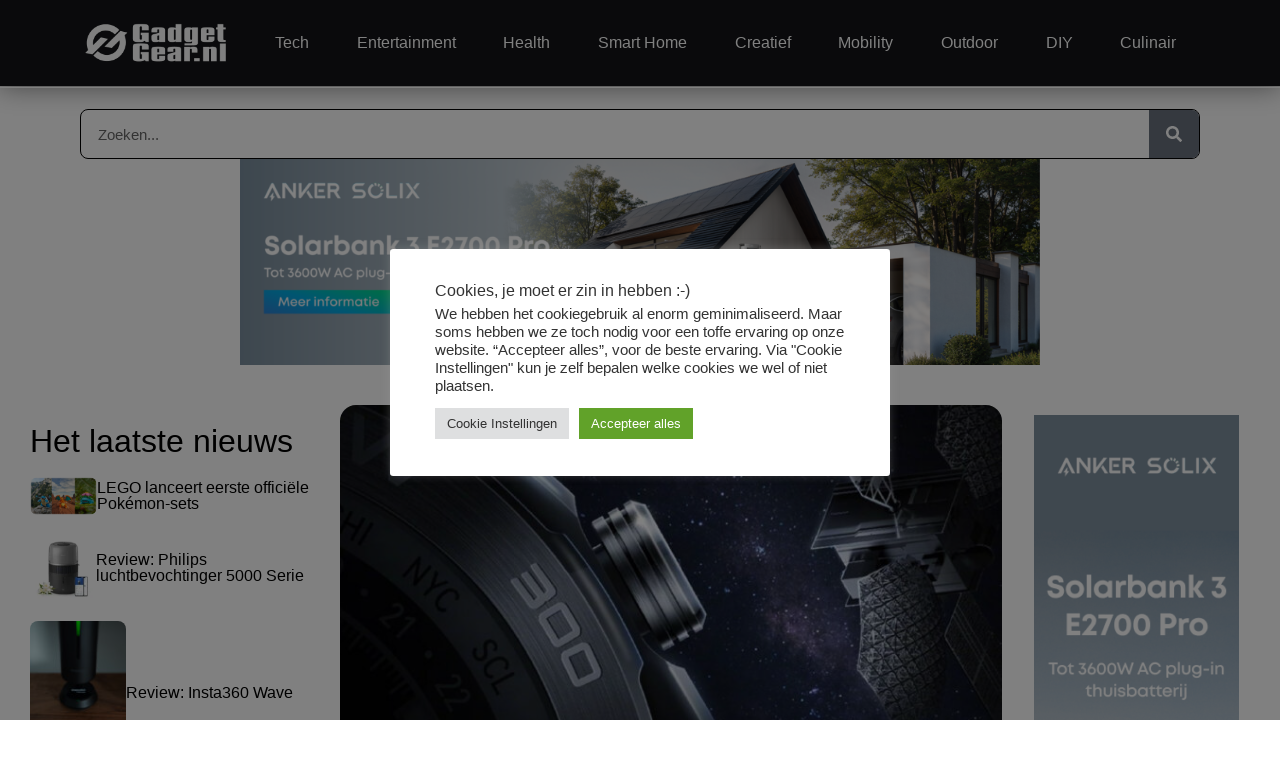

--- FILE ---
content_type: text/html; charset=UTF-8
request_url: https://www.gadgetgear.nl/2023/03/huawei-watch-ultimate-krijgt-satellietcommunicatie/
body_size: 28702
content:
<!doctype html>
<html lang="nl-NL">
<head>
	<meta charset="UTF-8">
	<meta name="viewport" content="width=device-width, initial-scale=1">
	<link rel="profile" href="https://gmpg.org/xfn/11">
	<title>Huawei Watch Ultimate krijgt satellietcommunicatie - GadgetGear.nl</title>
<meta name="dc.title" content="Huawei Watch Ultimate krijgt satellietcommunicatie - GadgetGear.nl">
<meta name="dc.description" content="Huawei wordt steeds sterker als fabrikant van smartphone accessoires. Het bedrijf teast afgelopen week de Huawei Watch Ultimate die zelfstandig over satellietcommunicatie beschikt. Waar Apple en Lenovo’s Motorola (via Bullet Group) vechten om de gebruiker aangaande satellietcommunicatie, zou de Huawei Watch dat al zonder tussenkomst van telefoon moeten kunnen. Daarmee&hellip;">
<meta name="dc.relation" content="https://www.gadgetgear.nl/2023/03/huawei-watch-ultimate-krijgt-satellietcommunicatie/">
<meta name="dc.source" content="https://www.gadgetgear.nl/">
<meta name="dc.language" content="nl_NL">
<meta name="description" content="Huawei wordt steeds sterker als fabrikant van smartphone accessoires. Het bedrijf teast afgelopen week de Huawei Watch Ultimate die zelfstandig over satellietcommunicatie beschikt. Waar Apple en Lenovo’s Motorola (via Bullet Group) vechten om de gebruiker aangaande satellietcommunicatie, zou de Huawei Watch dat al zonder tussenkomst van telefoon moeten kunnen. Daarmee&hellip;">
<meta name="robots" content="index, follow, max-snippet:-1, max-image-preview:large, max-video-preview:-1">
<link rel="canonical" href="https://www.gadgetgear.nl/2023/03/huawei-watch-ultimate-krijgt-satellietcommunicatie/">
<meta property="og:url" content="https://www.gadgetgear.nl/2023/03/huawei-watch-ultimate-krijgt-satellietcommunicatie/">
<meta property="og:site_name" content="GadgetGear.nl">
<meta property="og:locale" content="nl_NL">
<meta property="og:type" content="article">
<meta property="article:author" content="">
<meta property="article:publisher" content="">
<meta property="article:section" content="Health">
<meta property="article:tag" content="Huawei">
<meta property="og:title" content="Huawei Watch Ultimate krijgt satellietcommunicatie - GadgetGear.nl">
<meta property="og:description" content="Huawei wordt steeds sterker als fabrikant van smartphone accessoires. Het bedrijf teast afgelopen week de Huawei Watch Ultimate die zelfstandig over satellietcommunicatie beschikt. Waar Apple en Lenovo’s Motorola (via Bullet Group) vechten om de gebruiker aangaande satellietcommunicatie, zou de Huawei Watch dat al zonder tussenkomst van telefoon moeten kunnen. Daarmee&hellip;">
<meta property="og:image" content="https://www.gadgetgear.nl/wp-content/uploads/2023/03/Huawei-Watch-Ultimate.jpg">
<meta property="og:image:secure_url" content="https://www.gadgetgear.nl/wp-content/uploads/2023/03/Huawei-Watch-Ultimate.jpg">
<meta property="og:image:width" content="1200">
<meta property="og:image:height" content="800">
<meta property="og:image:alt" content="Huawei Watch Ultimate">
<meta property="fb:pages" content="">
<meta property="fb:admins" content="">
<meta property="fb:app_id" content="">
<meta name="twitter:card" content="summary">
<meta name="twitter:site" content="">
<meta name="twitter:creator" content="">
<meta name="twitter:title" content="Huawei Watch Ultimate krijgt satellietcommunicatie - GadgetGear.nl">
<meta name="twitter:description" content="Huawei wordt steeds sterker als fabrikant van smartphone accessoires. Het bedrijf teast afgelopen week de Huawei Watch Ultimate die zelfstandig over satellietcommunicatie beschikt. Waar Apple en Lenovo’s Motorola (via Bullet Group) vechten om de gebruiker aangaande satellietcommunicatie, zou de Huawei Watch dat al zonder tussenkomst van telefoon moeten kunnen. Daarmee&hellip;">
<meta name="twitter:image" content="https://www.gadgetgear.nl/wp-content/uploads/2023/03/Huawei-Watch-Ultimate.jpg">
<link rel="alternate" type="application/rss+xml" title="GadgetGear.nl &raquo; feed" href="https://www.gadgetgear.nl/feed/" />
<link rel="alternate" type="application/rss+xml" title="GadgetGear.nl &raquo; reacties feed" href="https://www.gadgetgear.nl/comments/feed/" />
<link rel="alternate" type="text/calendar" title="GadgetGear.nl &raquo; iCal Feed" href="https://www.gadgetgear.nl/events/?ical=1" />
<script type="application/ld+json">{"@context":"https:\/\/schema.org","name":"Breadcrumb","@type":"BreadcrumbList","itemListElement":[{"@type":"ListItem","position":1,"item":{"@type":"WebPage","id":"https:\/\/www.gadgetgear.nl\/2023\/03\/huawei-watch-ultimate-krijgt-satellietcommunicatie\/#webpage","url":"https:\/\/www.gadgetgear.nl\/2023\/03\/huawei-watch-ultimate-krijgt-satellietcommunicatie\/","name":"Huawei Watch Ultimate krijgt satellietcommunicatie"}}]}</script>
<link rel="alternate" type="application/rss+xml" title="GadgetGear.nl &raquo; Huawei Watch Ultimate krijgt satellietcommunicatie reacties feed" href="https://www.gadgetgear.nl/2023/03/huawei-watch-ultimate-krijgt-satellietcommunicatie/feed/" />
<link rel="alternate" title="oEmbed (JSON)" type="application/json+oembed" href="https://www.gadgetgear.nl/wp-json/oembed/1.0/embed?url=https%3A%2F%2Fwww.gadgetgear.nl%2F2023%2F03%2Fhuawei-watch-ultimate-krijgt-satellietcommunicatie%2F" />
<link rel="alternate" title="oEmbed (XML)" type="text/xml+oembed" href="https://www.gadgetgear.nl/wp-json/oembed/1.0/embed?url=https%3A%2F%2Fwww.gadgetgear.nl%2F2023%2F03%2Fhuawei-watch-ultimate-krijgt-satellietcommunicatie%2F&#038;format=xml" />
<style id='wp-img-auto-sizes-contain-inline-css'>
img:is([sizes=auto i],[sizes^="auto," i]){contain-intrinsic-size:3000px 1500px}
/*# sourceURL=wp-img-auto-sizes-contain-inline-css */
</style>
<style id='wp-emoji-styles-inline-css'>

	img.wp-smiley, img.emoji {
		display: inline !important;
		border: none !important;
		box-shadow: none !important;
		height: 1em !important;
		width: 1em !important;
		margin: 0 0.07em !important;
		vertical-align: -0.1em !important;
		background: none !important;
		padding: 0 !important;
	}
/*# sourceURL=wp-emoji-styles-inline-css */
</style>
<style id='activitypub-extra-fields-style-inline-css'>
.activitypub-extra-fields{display:table;list-style:none;margin:0;padding:0;table-layout:fixed}.activitypub-extra-field{display:table-row;margin-bottom:0}.activitypub-extra-field dt{color:inherit;display:table-cell;font-weight:600;margin-bottom:0;padding-bottom:.5em;padding-right:10px;text-overflow:ellipsis;vertical-align:baseline;white-space:nowrap}.activitypub-extra-field dt:after{content:":"}.activitypub-extra-field dd{color:inherit;display:table-cell;margin-bottom:0;margin-left:0;padding-bottom:.5em;vertical-align:baseline;word-break:break-word}.activitypub-extra-field dd p{margin-bottom:.5em;margin-top:0}.activitypub-extra-field dd p:last-child{margin-bottom:0}.activitypub-extra-field dd a{color:inherit;text-decoration:underline}.activitypub-extra-field dd a:hover{text-decoration:none}.is-style-stacked .activitypub-extra-fields{display:block;table-layout:auto}.is-style-stacked .activitypub-extra-field{display:block;margin-bottom:1em}.is-style-stacked .activitypub-extra-field:last-child{margin-bottom:0}.is-style-stacked .activitypub-extra-field dt{display:block;margin-bottom:.25em;padding-bottom:0;padding-right:0;text-overflow:clip;white-space:normal}.is-style-stacked .activitypub-extra-field dt:after{content:none}.is-style-stacked .activitypub-extra-field dd{display:block;padding-bottom:0}.is-style-cards .activitypub-extra-fields{display:block;table-layout:auto}.is-style-cards .activitypub-extra-field{background:var(--wp--preset--color--base,#fff);border:1px solid var(--wp--preset--color--contrast-2,#ddd);border-radius:8px;box-shadow:0 1px 3px rgba(0,0,0,.05);display:block;margin-bottom:1em;padding:1em}.is-style-cards .activitypub-extra-field:last-child{margin-bottom:0}.is-style-cards .activitypub-extra-field dt{color:currentcolor;display:block;font-size:.9em;letter-spacing:.5px;margin-bottom:.5em;padding-bottom:0;padding-right:0;text-transform:uppercase;white-space:normal}.is-style-cards .activitypub-extra-field dt:after{content:none}.is-style-cards .activitypub-extra-field dd{display:block;font-size:1em;padding-bottom:0}.is-style-cards.has-background{background:transparent!important}.activitypub-extra-fields-block-wrapper.has-background .activitypub-extra-fields,.activitypub-extra-fields-block-wrapper.has-border .activitypub-extra-fields,.activitypub-extra-fields-block-wrapper.is-style-stacked.has-background .activitypub-extra-fields,.activitypub-extra-fields-block-wrapper.is-style-stacked.has-border .activitypub-extra-fields,.is-style-cards.has-background .activitypub-extra-fields{padding:1rem}.activitypub-extra-fields-block-wrapper.is-style-cards.has-background .activitypub-extra-fields,.activitypub-extra-fields-block-wrapper.is-style-cards.has-border .activitypub-extra-fields{padding:0}

/*# sourceURL=https://www.gadgetgear.nl/wp-content/plugins/activitypub/build/extra-fields/style-index.css */
</style>
<style id='activitypub-follow-me-style-inline-css'>
body.modal-open{overflow:hidden}.activitypub-modal__overlay{align-items:center;background-color:rgba(0,0,0,.5);bottom:0;color:initial;display:flex;justify-content:center;left:0;padding:1rem;position:fixed;right:0;top:0;z-index:100000}.activitypub-modal__overlay.compact{align-items:flex-start;background-color:transparent;bottom:auto;justify-content:flex-start;left:auto;padding:0;position:absolute;right:auto;top:auto;z-index:100}.activitypub-modal__overlay[hidden]{display:none}.activitypub-modal__frame{animation:activitypub-modal-appear .2s ease-out;background-color:var(--wp--preset--color--white,#fff);border-radius:8px;box-shadow:0 5px 15px rgba(0,0,0,.3);display:flex;flex-direction:column;max-height:calc(100vh - 2rem);max-width:660px;overflow:hidden;width:100%}.compact .activitypub-modal__frame{box-shadow:0 2px 8px rgba(0,0,0,.1);max-height:300px;max-width:-moz-min-content;max-width:min-content;min-width:250px;width:auto}.activitypub-modal__header{align-items:center;border-bottom:1px solid var(--wp--preset--color--light-gray,#f0f0f0);display:flex;flex-shrink:0;justify-content:space-between;padding:2rem 2rem 1.5rem}.compact .activitypub-modal__header{display:none}.activitypub-modal__header .activitypub-modal__close{align-items:center;border:none;cursor:pointer;display:flex;justify-content:center;padding:.5rem;width:auto}.activitypub-modal__header .activitypub-modal__close:active{border:none;padding:.5rem}.activitypub-modal__title{font-size:130%;font-weight:600;line-height:1.4;margin:0!important}.activitypub-modal__content{overflow-y:auto}@keyframes activitypub-modal-appear{0%{opacity:0;transform:translateY(20px)}to{opacity:1;transform:translateY(0)}}.activitypub-follow-me-block-wrapper{display:block;margin:1rem 0;position:relative}.activitypub-follow-me-block-wrapper .activitypub-profile{padding:1rem 0}.activitypub-follow-me-block-wrapper .activitypub-profile__body{display:flex;flex-wrap:wrap}.activitypub-follow-me-block-wrapper .activitypub-profile__avatar{border-radius:50%;height:75px;margin-right:1rem;-o-object-fit:cover;object-fit:cover;width:75px}.activitypub-follow-me-block-wrapper .activitypub-profile__content{align-items:center;display:flex;flex:1;flex-wrap:wrap;justify-content:space-between;min-width:0}.activitypub-follow-me-block-wrapper .activitypub-profile__info{display:block;flex:1;min-width:0}.activitypub-follow-me-block-wrapper .activitypub-profile__name{font-size:1.25em;overflow:hidden;text-overflow:ellipsis;white-space:nowrap}.activitypub-follow-me-block-wrapper .activitypub-profile__handle,.activitypub-follow-me-block-wrapper .activitypub-profile__name{color:inherit;line-height:1.2;overflow:hidden;text-overflow:ellipsis;white-space:nowrap}.activitypub-follow-me-block-wrapper .activitypub-profile div.wp-block-button{align-items:center;display:flex;margin:0 0 0 1rem}.activitypub-follow-me-block-wrapper .activitypub-profile .wp-block-button__link{margin:0}.activitypub-follow-me-block-wrapper .activitypub-profile .is-small{font-size:.8rem;padding:.25rem .5rem}.activitypub-follow-me-block-wrapper .activitypub-profile .is-compact{font-size:.9rem;padding:.4rem .8rem}.activitypub-follow-me-block-wrapper:not(.is-style-button-only):not(.is-style-profile) .activitypub-profile__bio,.activitypub-follow-me-block-wrapper:not(.is-style-button-only):not(.is-style-profile) .activitypub-profile__stats{display:none}.activitypub-follow-me-block-wrapper.is-style-button-only .activitypub-profile{padding:0}.activitypub-follow-me-block-wrapper.is-style-button-only .activitypub-profile__body{display:block;padding:0}.activitypub-follow-me-block-wrapper.is-style-button-only .activitypub-profile__content{display:inline}.activitypub-follow-me-block-wrapper.is-style-button-only div.wp-block-button{display:inline-block;margin:0}.activitypub-follow-me-block-wrapper.is-style-button-only .activitypub-profile__avatar,.activitypub-follow-me-block-wrapper.is-style-button-only .activitypub-profile__bio,.activitypub-follow-me-block-wrapper.is-style-button-only .activitypub-profile__handle,.activitypub-follow-me-block-wrapper.is-style-button-only .activitypub-profile__name,.activitypub-follow-me-block-wrapper.is-style-button-only .activitypub-profile__stats{display:none}.activitypub-follow-me-block-wrapper.is-style-button-only div.wp-block-button.has-custom-width{display:block;max-width:none}.activitypub-follow-me-block-wrapper.is-style-button-only div.wp-block-button.has-custom-width .wp-block-button__link{justify-content:center;width:100%}.activitypub-follow-me-block-wrapper.is-style-button-only div.wp-block-button__width-25{width:calc(25% - var(--wp--style--block-gap, .5em)*.75)}.activitypub-follow-me-block-wrapper.is-style-button-only div.wp-block-button__width-50{width:calc(50% - var(--wp--style--block-gap, .5em)*.5)}.activitypub-follow-me-block-wrapper.is-style-button-only div.wp-block-button__width-75{width:calc(75% - var(--wp--style--block-gap, .5em)*.25)}.activitypub-follow-me-block-wrapper.is-style-button-only div.wp-block-button__width-100{width:100%}.activitypub-follow-me-block-wrapper.is-style-profile{border-radius:8px;box-shadow:0 2px 8px rgba(0,0,0,.1);overflow:hidden}.activitypub-follow-me-block-wrapper.is-style-profile .activitypub-profile,.activitypub-follow-me-block-wrapper.is-style-profile.has-background .activitypub-profile{padding:0}.activitypub-follow-me-block-wrapper.is-style-profile .activitypub-profile__header{background-color:#ccc;background-position:50%;background-size:cover;height:120px;width:100%}.activitypub-follow-me-block-wrapper.is-style-profile .activitypub-profile__body{padding:1rem}.activitypub-follow-me-block-wrapper.is-style-profile .activitypub-profile__avatar{height:64px;width:64px}.activitypub-follow-me-block-wrapper.is-style-profile .activitypub-profile__content{flex:1;min-width:0}.activitypub-follow-me-block-wrapper.is-style-profile .activitypub-profile__name{margin-bottom:.25rem}.activitypub-follow-me-block-wrapper.is-style-profile .activitypub-profile__bio{font-size:90%;line-height:1.4;margin-top:16px;width:100%}.activitypub-follow-me-block-wrapper.is-style-profile .activitypub-profile__bio p{margin:0 0 .5rem}.activitypub-follow-me-block-wrapper.is-style-profile .activitypub-profile__bio p:last-child{margin-bottom:0}.activitypub-follow-me-block-wrapper.is-style-profile .activitypub-profile__stats{display:flex;font-size:.9em;gap:16px;margin-top:1rem;width:100%}.activitypub-follow-me-block-wrapper.has-background .activitypub-profile,.activitypub-follow-me-block-wrapper.has-border .activitypub-profile{padding-left:1rem;padding-right:1rem}.activitypub-dialog__section{border-bottom:1px solid var(--wp--preset--color--light-gray,#f0f0f0);padding:1.5rem 2rem}.activitypub-dialog__section:last-child{border-bottom:none;padding-bottom:2rem}.activitypub-dialog__section h4{font-size:110%;margin-bottom:.5rem;margin-top:0}.activitypub-dialog__description{color:inherit;font-size:95%;margin-bottom:1rem}.activitypub-dialog__button-group{display:flex;margin-bottom:.5rem;width:100%}.activitypub-dialog__button-group input[type]{border:1px solid var(--wp--preset--color--gray,#e2e4e7);border-radius:4px 0 0 4px;flex:1;line-height:1;margin:0}.activitypub-dialog__button-group input[type]::-moz-placeholder{opacity:.5}.activitypub-dialog__button-group input[type]::placeholder{opacity:.5}.activitypub-dialog__button-group input[type][aria-invalid=true]{border-color:var(--wp--preset--color--vivid-red)}.activitypub-dialog__button-group button{border-radius:0 4px 4px 0!important;margin-left:-1px!important;min-width:22.5%;width:auto}.activitypub-dialog__error{color:var(--wp--preset--color--vivid-red);font-size:90%;margin-top:.5rem}

/*# sourceURL=https://www.gadgetgear.nl/wp-content/plugins/activitypub/build/follow-me/style-index.css */
</style>
<style id='activitypub-followers-style-inline-css'>
button{border:none}.wp-block-activitypub-followers{font-family:-apple-system,BlinkMacSystemFont,Segoe UI,Roboto,Oxygen-Sans,Ubuntu,Cantarell,Helvetica Neue,sans-serif;margin:16px 0}.wp-block-activitypub-followers .wp-block-heading{border-bottom:1px solid;margin:0 0 16px;padding:0 0 8px}.wp-block-activitypub-followers .followers-pagination,.wp-block-activitypub-followers .wp-block-heading{border-color:var(--wp--preset--color--foreground,var(--wp--preset--color--primary,#e0e0e0))}.wp-block-activitypub-followers .followers-container{position:relative}.wp-block-activitypub-followers .followers-container .followers-list{list-style:none;margin:0;padding:0}.wp-block-activitypub-followers .followers-container .follower-item{margin:0 0 8px}.wp-block-activitypub-followers .followers-container .follower-item:last-child{margin-bottom:0}.wp-block-activitypub-followers .followers-container .follower-link{align-items:center;border:none;border-radius:8px;box-shadow:none;display:flex;padding:8px;transition:background-color .2s ease}.wp-block-activitypub-followers .followers-container .external-link-icon{height:16px;margin-left:8px;opacity:0;transition:opacity .2s ease;width:16px}.wp-block-activitypub-followers .followers-container .follower-link:focus,.wp-block-activitypub-followers .followers-container .follower-link:hover{background-color:var(--wp--preset--color--subtle-background,var(--wp--preset--color--accent-2,var(--wp--preset--color--tertiary,var(--wp--preset--color--secondary,#f0f0f0))));box-shadow:none;outline:none}.wp-block-activitypub-followers .followers-container .follower-link:focus .external-link-icon,.wp-block-activitypub-followers .followers-container .follower-link:hover .external-link-icon{opacity:1}.wp-block-activitypub-followers .followers-container .follower-avatar{border:1px solid #e0e0e0;border-radius:50%;height:48px;margin-right:16px;-o-object-fit:cover;object-fit:cover;width:48px}.wp-block-activitypub-followers .followers-container .follower-info{display:flex;flex:1;flex-direction:column;line-height:1.3;overflow:hidden}.wp-block-activitypub-followers .followers-container .follower-name{font-weight:600;margin-bottom:2px;overflow:hidden;text-overflow:ellipsis;white-space:nowrap}.wp-block-activitypub-followers .followers-container .follower-username{color:var(--wp--preset--color--very-dark-gray,#666);font-size:90%;overflow:hidden;text-overflow:ellipsis;white-space:nowrap}.wp-block-activitypub-followers .followers-container .followers-pagination{align-items:center;border-top-style:solid;border-top-width:1px;display:grid;grid-template-columns:1fr auto 1fr;margin-top:16px;padding-top:8px!important}.wp-block-activitypub-followers .followers-container .followers-pagination .pagination-info{color:var(--wp--preset--color--very-dark-gray,#666);font-size:90%;justify-self:center}.wp-block-activitypub-followers .followers-container .followers-pagination .pagination-next,.wp-block-activitypub-followers .followers-container .followers-pagination .pagination-previous{border:none;box-shadow:none;cursor:pointer;display:inline-block;font-size:90%;min-width:60px;padding:8px 0}.wp-block-activitypub-followers .followers-container .followers-pagination .pagination-next[hidden],.wp-block-activitypub-followers .followers-container .followers-pagination .pagination-previous[hidden]{display:none!important}.wp-block-activitypub-followers .followers-container .followers-pagination .pagination-next[aria-disabled=true],.wp-block-activitypub-followers .followers-container .followers-pagination .pagination-previous[aria-disabled=true]{cursor:not-allowed;opacity:.3;pointer-events:none;text-decoration:none}.wp-block-activitypub-followers .followers-container .followers-pagination .pagination-previous{justify-self:start;padding-right:8px}.wp-block-activitypub-followers .followers-container .followers-pagination .pagination-previous:before{content:"←"}.wp-block-activitypub-followers .followers-container .followers-pagination .pagination-next{justify-self:end;padding-left:8px;text-align:right}.wp-block-activitypub-followers .followers-container .followers-pagination .pagination-next:after{content:"→"}@media(max-width:480px){.wp-block-activitypub-followers .followers-container .followers-pagination{grid-template-columns:1fr 1fr}.wp-block-activitypub-followers .followers-container .followers-pagination .pagination-info{display:none}.wp-block-activitypub-followers .followers-container .followers-pagination .pagination-next,.wp-block-activitypub-followers .followers-container .followers-pagination .pagination-previous{align-items:center;font-size:100%;min-height:44px}}.wp-block-activitypub-followers .followers-container .followers-loading{align-items:center;background-color:hsla(0,0%,100%,.5);border-radius:8px;bottom:0;display:flex;justify-content:center;left:0;position:absolute;right:0;top:0}.wp-block-activitypub-followers .followers-container .followers-loading[aria-hidden=true]{display:none}.wp-block-activitypub-followers .followers-container .loading-spinner{animation:spin 1s ease-in-out infinite;border:3px solid color-mix(in srgb,var(--wp--preset--color--primary,#0073aa) 30%,transparent);border-radius:50%;border-top-color:var(--wp--preset--color--primary,#0073aa);height:40px;width:40px}@keyframes spin{to{transform:rotate(1turn)}}.wp-block-activitypub-followers.is-style-card:not(.block-editor-block-list__block){background-color:var(--wp--preset--color--white,#fff);border-radius:8px;box-shadow:0 2px 8px rgba(0,0,0,.1);box-sizing:border-box;padding:24px}@media(max-width:480px){.wp-block-activitypub-followers.is-style-card:not(.block-editor-block-list__block){margin-left:-12px;margin-right:-12px}}.wp-block-activitypub-followers.is-style-card:not(.block-editor-block-list__block) .wp-block-heading{border-bottom:none;margin-bottom:16px;text-align:center}.wp-block-activitypub-followers.is-style-card:not(.block-editor-block-list__block) .follower-link{border:1px solid #e0e0e0;margin-bottom:8px}.wp-block-activitypub-followers.is-style-card:not(.block-editor-block-list__block) .follower-link:focus,.wp-block-activitypub-followers.is-style-card:not(.block-editor-block-list__block) .follower-link:hover{border-color:#c7c7c7}.wp-block-activitypub-followers.is-style-card:not(.block-editor-block-list__block) .followers-pagination{border:none;padding-bottom:0!important}.wp-block-activitypub-followers.is-style-compact .follower-link{padding:4px}.wp-block-activitypub-followers.is-style-compact .follower-avatar{height:36px;margin-right:8px;width:36px}.wp-block-activitypub-followers.is-style-compact .follower-name{font-size:90%}.wp-block-activitypub-followers.is-style-compact .follower-username{font-size:80%}.wp-block-activitypub-followers.is-style-compact .followers-pagination{margin-top:8px;padding-top:4px}.wp-block-activitypub-followers.is-style-compact .followers-pagination .pagination-next,.wp-block-activitypub-followers.is-style-compact .followers-pagination .pagination-previous{font-size:80%;padding-bottom:4px;padding-top:4px}@media(max-width:480px){.wp-block-activitypub-followers.is-style-compact .followers-pagination .pagination-next,.wp-block-activitypub-followers.is-style-compact .followers-pagination .pagination-previous{font-size:100%}}.wp-block-activitypub-followers.is-style-compact .followers-pagination .pagination-info{font-size:80%}

/*# sourceURL=https://www.gadgetgear.nl/wp-content/plugins/activitypub/build/followers/style-index.css */
</style>
<style id='activitypub-reactions-style-inline-css'>
body.modal-open{overflow:hidden}.activitypub-modal__overlay{align-items:center;background-color:rgba(0,0,0,.5);bottom:0;color:initial;display:flex;justify-content:center;left:0;padding:1rem;position:fixed;right:0;top:0;z-index:100000}.activitypub-modal__overlay.compact{align-items:flex-start;background-color:transparent;bottom:auto;justify-content:flex-start;left:auto;padding:0;position:absolute;right:auto;top:auto;z-index:100}.activitypub-modal__overlay[hidden]{display:none}.activitypub-modal__frame{animation:activitypub-modal-appear .2s ease-out;background-color:var(--wp--preset--color--white,#fff);border-radius:8px;box-shadow:0 5px 15px rgba(0,0,0,.3);display:flex;flex-direction:column;max-height:calc(100vh - 2rem);max-width:660px;overflow:hidden;width:100%}.compact .activitypub-modal__frame{box-shadow:0 2px 8px rgba(0,0,0,.1);max-height:300px;max-width:-moz-min-content;max-width:min-content;min-width:250px;width:auto}.activitypub-modal__header{align-items:center;border-bottom:1px solid var(--wp--preset--color--light-gray,#f0f0f0);display:flex;flex-shrink:0;justify-content:space-between;padding:2rem 2rem 1.5rem}.compact .activitypub-modal__header{display:none}.activitypub-modal__header .activitypub-modal__close{align-items:center;border:none;cursor:pointer;display:flex;justify-content:center;padding:.5rem;width:auto}.activitypub-modal__header .activitypub-modal__close:active{border:none;padding:.5rem}.activitypub-modal__title{font-size:130%;font-weight:600;line-height:1.4;margin:0!important}.activitypub-modal__content{overflow-y:auto}@keyframes activitypub-modal-appear{0%{opacity:0;transform:translateY(20px)}to{opacity:1;transform:translateY(0)}}.wp-block-activitypub-reactions{margin-bottom:2rem;margin-top:2rem;position:relative}.wp-block-activitypub-reactions.has-background,.wp-block-activitypub-reactions.has-border{box-sizing:border-box;padding:2rem}.wp-block-activitypub-reactions .activitypub-reactions{display:flex;flex-direction:column;flex-wrap:wrap}.wp-block-activitypub-reactions .reaction-group{align-items:center;display:flex;gap:.75rem;justify-content:flex-start;margin:.5em 0;position:relative;width:100%}@media(max-width:782px){.wp-block-activitypub-reactions .reaction-group:has(.reaction-avatars:not(:empty)){justify-content:space-between}}.wp-block-activitypub-reactions .reaction-group .reaction-avatars{align-items:center;display:flex;flex-direction:row;list-style:none;margin:0!important;padding:0}.wp-block-activitypub-reactions .reaction-group .reaction-avatars li{margin:0 -10px 0 0;padding:0;transition:transform .2s ease}.wp-block-activitypub-reactions .reaction-group .reaction-avatars li:not([hidden]):not(:has(~li:not([hidden]))){margin-right:0}.wp-block-activitypub-reactions .reaction-group .reaction-avatars li:hover{transform:translateY(-2px);z-index:2}.wp-block-activitypub-reactions .reaction-group .reaction-avatars li a{border-radius:50%;box-shadow:none;display:block;line-height:1;text-decoration:none}.wp-block-activitypub-reactions .reaction-group .reaction-avatar{max-height:32px;max-width:32px;overflow:hidden;-moz-force-broken-image-icon:1;border:.5px solid var(--wp--preset--color--contrast,hsla(0,0%,100%,.8));border-radius:50%;box-shadow:0 0 0 .5px hsla(0,0%,100%,.8),0 1px 3px rgba(0,0,0,.2);transition:transform .6s cubic-bezier(.34,1.56,.64,1);will-change:transform}.wp-block-activitypub-reactions .reaction-group .reaction-avatar:focus-visible,.wp-block-activitypub-reactions .reaction-group .reaction-avatar:hover{position:relative;transform:translateY(-5px);z-index:1}.wp-block-activitypub-reactions .reaction-group .reaction-label{align-items:center;background:none;border:none;border-radius:4px;color:currentcolor;display:flex;flex:0 0 auto;font-size:var(--wp--preset--font-size--small,.875rem);gap:.25rem;padding:.25rem .5rem;text-decoration:none;transition:background-color .2s ease;white-space:nowrap}.wp-block-activitypub-reactions .reaction-group .reaction-label:hover{background-color:rgba(0,0,0,.05);color:currentcolor}.wp-block-activitypub-reactions .reaction-group .reaction-label:focus:not(:disabled){box-shadow:none;outline:1px solid currentcolor;outline-offset:2px}.reactions-list{list-style:none;margin:0!important;padding:.5rem}.components-popover__content>.reactions-list{padding:0}.reactions-list .reaction-item{margin:0 0 .5rem}.reactions-list .reaction-item:last-child{margin-bottom:0}.reactions-list .reaction-item a{align-items:center;border-radius:4px;box-shadow:none;color:inherit;display:flex;gap:.75rem;padding:.5rem;text-decoration:none;transition:background-color .2s ease}.reactions-list .reaction-item a:hover{background-color:rgba(0,0,0,.03)}.reactions-list .reaction-item img{border:1px solid var(--wp--preset--color--light-gray,#f0f0f0);border-radius:50%;box-shadow:none;height:36px;width:36px}.reactions-list .reaction-item .reaction-name{font-size:var(--wp--preset--font-size--small,.875rem)}.components-popover__content{box-shadow:0 2px 8px rgba(0,0,0,.1);max-height:300px;max-width:-moz-min-content;max-width:min-content;min-width:250px;padding:.5rem;width:auto}.wp-block-activitypub-reactions.is-style-compact .wp-block-heading{margin-bottom:.5em}.wp-block-activitypub-reactions.is-style-compact .activitypub-reactions{display:inline-flex;flex-direction:row;flex-wrap:wrap;gap:.5em}.wp-block-activitypub-reactions.is-style-compact .reaction-group{display:inline-flex;margin:0;width:auto}

/*# sourceURL=https://www.gadgetgear.nl/wp-content/plugins/activitypub/build/reactions/style-index.css */
</style>
<style id='activitypub-reply-style-inline-css'>
.activitypub-embed-container{min-height:100px;pointer-events:none;position:relative;-webkit-user-select:none;-moz-user-select:none;user-select:none}.activitypub-embed-loading{align-items:center;display:flex;justify-content:center}.activitypub-embed-container .wp-block-embed{pointer-events:none!important}.activitypub-embed-preview,.activitypub-embed-preview iframe{pointer-events:none}.activitypub-reply-display{margin:1em 0}.activitypub-reply-display p{margin:0}.activitypub-reply-display a{color:#2271b1;text-decoration:none}.activitypub-reply-display a:hover{color:#135e96;text-decoration:underline}.activitypub-embed{background:#fff;border:1px solid #e6e6e6;border-radius:12px;font-family:-apple-system,BlinkMacSystemFont,Segoe UI,Roboto,Helvetica,Arial,sans-serif;max-width:100%;padding:0}.activitypub-reply-block .activitypub-embed{margin:1em 0}.activitypub-embed-header{align-items:center;display:flex;gap:10px;padding:15px}.activitypub-embed-header img{border-radius:50%;height:48px;width:48px}.activitypub-embed-header-text{flex-grow:1}.activitypub-embed-header-text h2{color:#000;font-size:15px;font-weight:600;margin:0;padding:0}.activitypub-embed-header-text .ap-account{color:#687684;font-size:14px;text-decoration:none}.activitypub-embed-content{padding:0 15px 15px}.activitypub-embed-content .ap-title{color:#000;font-size:23px;font-weight:600;margin:0 0 10px;padding:0}.activitypub-embed-content .ap-subtitle{color:#000;font-size:15px;margin:0 0 15px}.activitypub-embed-content .ap-preview{border:1px solid #e6e6e6;border-radius:8px;box-sizing:border-box;display:grid;gap:2px;grid-template-columns:1fr 1fr;grid-template-rows:1fr 1fr;margin:1em 0 0;min-height:64px;overflow:hidden;position:relative;width:100%}.activitypub-embed-content .ap-preview img{border:0;box-sizing:border-box;display:block;height:100%;-o-object-fit:cover;object-fit:cover;overflow:hidden;position:relative;width:100%}.activitypub-embed-content .ap-preview audio,.activitypub-embed-content .ap-preview video{display:block;grid-column:1/span 2;max-width:100%}.activitypub-embed-content .ap-preview audio{width:100%}.activitypub-embed-content .ap-preview.layout-1{grid-template-columns:1fr;grid-template-rows:1fr}.activitypub-embed-content .ap-preview.layout-2{aspect-ratio:auto;grid-template-rows:1fr;height:auto}.activitypub-embed-content .ap-preview.layout-3>img:first-child{grid-row:span 2}.activitypub-embed-content .ap-preview-text{padding:15px}.activitypub-embed-meta{border-top:1px solid #e6e6e6;color:#687684;display:flex;font-size:13px;gap:15px;padding:15px}.activitypub-embed-meta .ap-stat{align-items:center;display:flex;gap:5px}@media only screen and (max-width:399px){.activitypub-embed-meta span.ap-stat{display:none!important}}.activitypub-embed-meta a.ap-stat{color:inherit;text-decoration:none}.activitypub-embed-meta strong{color:#000;font-weight:600}.activitypub-embed-meta .ap-stat-label{color:#687684}.wp-block-activitypub-reply .components-spinner{height:12px;margin-bottom:0;margin-top:0;width:12px}

/*# sourceURL=https://www.gadgetgear.nl/wp-content/plugins/activitypub/build/reply/index.css */
</style>
<style id='wpseopress-local-business-style-inline-css'>
span.wp-block-wpseopress-local-business-field{margin-right:8px}

/*# sourceURL=https://www.gadgetgear.nl/wp-content/plugins/wp-seopress-pro/public/editor/blocks/local-business/style-index.css */
</style>
<style id='wpseopress-table-of-contents-style-inline-css'>
.wp-block-wpseopress-table-of-contents li.active>a{font-weight:bold}

/*# sourceURL=https://www.gadgetgear.nl/wp-content/plugins/wp-seopress-pro/public/editor/blocks/table-of-contents/style-index.css */
</style>
<style id='global-styles-inline-css'>
:root{--wp--preset--aspect-ratio--square: 1;--wp--preset--aspect-ratio--4-3: 4/3;--wp--preset--aspect-ratio--3-4: 3/4;--wp--preset--aspect-ratio--3-2: 3/2;--wp--preset--aspect-ratio--2-3: 2/3;--wp--preset--aspect-ratio--16-9: 16/9;--wp--preset--aspect-ratio--9-16: 9/16;--wp--preset--color--black: #000000;--wp--preset--color--cyan-bluish-gray: #abb8c3;--wp--preset--color--white: #ffffff;--wp--preset--color--pale-pink: #f78da7;--wp--preset--color--vivid-red: #cf2e2e;--wp--preset--color--luminous-vivid-orange: #ff6900;--wp--preset--color--luminous-vivid-amber: #fcb900;--wp--preset--color--light-green-cyan: #7bdcb5;--wp--preset--color--vivid-green-cyan: #00d084;--wp--preset--color--pale-cyan-blue: #8ed1fc;--wp--preset--color--vivid-cyan-blue: #0693e3;--wp--preset--color--vivid-purple: #9b51e0;--wp--preset--gradient--vivid-cyan-blue-to-vivid-purple: linear-gradient(135deg,rgb(6,147,227) 0%,rgb(155,81,224) 100%);--wp--preset--gradient--light-green-cyan-to-vivid-green-cyan: linear-gradient(135deg,rgb(122,220,180) 0%,rgb(0,208,130) 100%);--wp--preset--gradient--luminous-vivid-amber-to-luminous-vivid-orange: linear-gradient(135deg,rgb(252,185,0) 0%,rgb(255,105,0) 100%);--wp--preset--gradient--luminous-vivid-orange-to-vivid-red: linear-gradient(135deg,rgb(255,105,0) 0%,rgb(207,46,46) 100%);--wp--preset--gradient--very-light-gray-to-cyan-bluish-gray: linear-gradient(135deg,rgb(238,238,238) 0%,rgb(169,184,195) 100%);--wp--preset--gradient--cool-to-warm-spectrum: linear-gradient(135deg,rgb(74,234,220) 0%,rgb(151,120,209) 20%,rgb(207,42,186) 40%,rgb(238,44,130) 60%,rgb(251,105,98) 80%,rgb(254,248,76) 100%);--wp--preset--gradient--blush-light-purple: linear-gradient(135deg,rgb(255,206,236) 0%,rgb(152,150,240) 100%);--wp--preset--gradient--blush-bordeaux: linear-gradient(135deg,rgb(254,205,165) 0%,rgb(254,45,45) 50%,rgb(107,0,62) 100%);--wp--preset--gradient--luminous-dusk: linear-gradient(135deg,rgb(255,203,112) 0%,rgb(199,81,192) 50%,rgb(65,88,208) 100%);--wp--preset--gradient--pale-ocean: linear-gradient(135deg,rgb(255,245,203) 0%,rgb(182,227,212) 50%,rgb(51,167,181) 100%);--wp--preset--gradient--electric-grass: linear-gradient(135deg,rgb(202,248,128) 0%,rgb(113,206,126) 100%);--wp--preset--gradient--midnight: linear-gradient(135deg,rgb(2,3,129) 0%,rgb(40,116,252) 100%);--wp--preset--font-size--small: 13px;--wp--preset--font-size--medium: 20px;--wp--preset--font-size--large: 36px;--wp--preset--font-size--x-large: 42px;--wp--preset--spacing--20: 0.44rem;--wp--preset--spacing--30: 0.67rem;--wp--preset--spacing--40: 1rem;--wp--preset--spacing--50: 1.5rem;--wp--preset--spacing--60: 2.25rem;--wp--preset--spacing--70: 3.38rem;--wp--preset--spacing--80: 5.06rem;--wp--preset--shadow--natural: 6px 6px 9px rgba(0, 0, 0, 0.2);--wp--preset--shadow--deep: 12px 12px 50px rgba(0, 0, 0, 0.4);--wp--preset--shadow--sharp: 6px 6px 0px rgba(0, 0, 0, 0.2);--wp--preset--shadow--outlined: 6px 6px 0px -3px rgb(255, 255, 255), 6px 6px rgb(0, 0, 0);--wp--preset--shadow--crisp: 6px 6px 0px rgb(0, 0, 0);}:root { --wp--style--global--content-size: 800px;--wp--style--global--wide-size: 1200px; }:where(body) { margin: 0; }.wp-site-blocks > .alignleft { float: left; margin-right: 2em; }.wp-site-blocks > .alignright { float: right; margin-left: 2em; }.wp-site-blocks > .aligncenter { justify-content: center; margin-left: auto; margin-right: auto; }:where(.wp-site-blocks) > * { margin-block-start: 24px; margin-block-end: 0; }:where(.wp-site-blocks) > :first-child { margin-block-start: 0; }:where(.wp-site-blocks) > :last-child { margin-block-end: 0; }:root { --wp--style--block-gap: 24px; }:root :where(.is-layout-flow) > :first-child{margin-block-start: 0;}:root :where(.is-layout-flow) > :last-child{margin-block-end: 0;}:root :where(.is-layout-flow) > *{margin-block-start: 24px;margin-block-end: 0;}:root :where(.is-layout-constrained) > :first-child{margin-block-start: 0;}:root :where(.is-layout-constrained) > :last-child{margin-block-end: 0;}:root :where(.is-layout-constrained) > *{margin-block-start: 24px;margin-block-end: 0;}:root :where(.is-layout-flex){gap: 24px;}:root :where(.is-layout-grid){gap: 24px;}.is-layout-flow > .alignleft{float: left;margin-inline-start: 0;margin-inline-end: 2em;}.is-layout-flow > .alignright{float: right;margin-inline-start: 2em;margin-inline-end: 0;}.is-layout-flow > .aligncenter{margin-left: auto !important;margin-right: auto !important;}.is-layout-constrained > .alignleft{float: left;margin-inline-start: 0;margin-inline-end: 2em;}.is-layout-constrained > .alignright{float: right;margin-inline-start: 2em;margin-inline-end: 0;}.is-layout-constrained > .aligncenter{margin-left: auto !important;margin-right: auto !important;}.is-layout-constrained > :where(:not(.alignleft):not(.alignright):not(.alignfull)){max-width: var(--wp--style--global--content-size);margin-left: auto !important;margin-right: auto !important;}.is-layout-constrained > .alignwide{max-width: var(--wp--style--global--wide-size);}body .is-layout-flex{display: flex;}.is-layout-flex{flex-wrap: wrap;align-items: center;}.is-layout-flex > :is(*, div){margin: 0;}body .is-layout-grid{display: grid;}.is-layout-grid > :is(*, div){margin: 0;}body{padding-top: 0px;padding-right: 0px;padding-bottom: 0px;padding-left: 0px;}a:where(:not(.wp-element-button)){text-decoration: underline;}:root :where(.wp-element-button, .wp-block-button__link){background-color: #32373c;border-width: 0;color: #fff;font-family: inherit;font-size: inherit;font-style: inherit;font-weight: inherit;letter-spacing: inherit;line-height: inherit;padding-top: calc(0.667em + 2px);padding-right: calc(1.333em + 2px);padding-bottom: calc(0.667em + 2px);padding-left: calc(1.333em + 2px);text-decoration: none;text-transform: inherit;}.has-black-color{color: var(--wp--preset--color--black) !important;}.has-cyan-bluish-gray-color{color: var(--wp--preset--color--cyan-bluish-gray) !important;}.has-white-color{color: var(--wp--preset--color--white) !important;}.has-pale-pink-color{color: var(--wp--preset--color--pale-pink) !important;}.has-vivid-red-color{color: var(--wp--preset--color--vivid-red) !important;}.has-luminous-vivid-orange-color{color: var(--wp--preset--color--luminous-vivid-orange) !important;}.has-luminous-vivid-amber-color{color: var(--wp--preset--color--luminous-vivid-amber) !important;}.has-light-green-cyan-color{color: var(--wp--preset--color--light-green-cyan) !important;}.has-vivid-green-cyan-color{color: var(--wp--preset--color--vivid-green-cyan) !important;}.has-pale-cyan-blue-color{color: var(--wp--preset--color--pale-cyan-blue) !important;}.has-vivid-cyan-blue-color{color: var(--wp--preset--color--vivid-cyan-blue) !important;}.has-vivid-purple-color{color: var(--wp--preset--color--vivid-purple) !important;}.has-black-background-color{background-color: var(--wp--preset--color--black) !important;}.has-cyan-bluish-gray-background-color{background-color: var(--wp--preset--color--cyan-bluish-gray) !important;}.has-white-background-color{background-color: var(--wp--preset--color--white) !important;}.has-pale-pink-background-color{background-color: var(--wp--preset--color--pale-pink) !important;}.has-vivid-red-background-color{background-color: var(--wp--preset--color--vivid-red) !important;}.has-luminous-vivid-orange-background-color{background-color: var(--wp--preset--color--luminous-vivid-orange) !important;}.has-luminous-vivid-amber-background-color{background-color: var(--wp--preset--color--luminous-vivid-amber) !important;}.has-light-green-cyan-background-color{background-color: var(--wp--preset--color--light-green-cyan) !important;}.has-vivid-green-cyan-background-color{background-color: var(--wp--preset--color--vivid-green-cyan) !important;}.has-pale-cyan-blue-background-color{background-color: var(--wp--preset--color--pale-cyan-blue) !important;}.has-vivid-cyan-blue-background-color{background-color: var(--wp--preset--color--vivid-cyan-blue) !important;}.has-vivid-purple-background-color{background-color: var(--wp--preset--color--vivid-purple) !important;}.has-black-border-color{border-color: var(--wp--preset--color--black) !important;}.has-cyan-bluish-gray-border-color{border-color: var(--wp--preset--color--cyan-bluish-gray) !important;}.has-white-border-color{border-color: var(--wp--preset--color--white) !important;}.has-pale-pink-border-color{border-color: var(--wp--preset--color--pale-pink) !important;}.has-vivid-red-border-color{border-color: var(--wp--preset--color--vivid-red) !important;}.has-luminous-vivid-orange-border-color{border-color: var(--wp--preset--color--luminous-vivid-orange) !important;}.has-luminous-vivid-amber-border-color{border-color: var(--wp--preset--color--luminous-vivid-amber) !important;}.has-light-green-cyan-border-color{border-color: var(--wp--preset--color--light-green-cyan) !important;}.has-vivid-green-cyan-border-color{border-color: var(--wp--preset--color--vivid-green-cyan) !important;}.has-pale-cyan-blue-border-color{border-color: var(--wp--preset--color--pale-cyan-blue) !important;}.has-vivid-cyan-blue-border-color{border-color: var(--wp--preset--color--vivid-cyan-blue) !important;}.has-vivid-purple-border-color{border-color: var(--wp--preset--color--vivid-purple) !important;}.has-vivid-cyan-blue-to-vivid-purple-gradient-background{background: var(--wp--preset--gradient--vivid-cyan-blue-to-vivid-purple) !important;}.has-light-green-cyan-to-vivid-green-cyan-gradient-background{background: var(--wp--preset--gradient--light-green-cyan-to-vivid-green-cyan) !important;}.has-luminous-vivid-amber-to-luminous-vivid-orange-gradient-background{background: var(--wp--preset--gradient--luminous-vivid-amber-to-luminous-vivid-orange) !important;}.has-luminous-vivid-orange-to-vivid-red-gradient-background{background: var(--wp--preset--gradient--luminous-vivid-orange-to-vivid-red) !important;}.has-very-light-gray-to-cyan-bluish-gray-gradient-background{background: var(--wp--preset--gradient--very-light-gray-to-cyan-bluish-gray) !important;}.has-cool-to-warm-spectrum-gradient-background{background: var(--wp--preset--gradient--cool-to-warm-spectrum) !important;}.has-blush-light-purple-gradient-background{background: var(--wp--preset--gradient--blush-light-purple) !important;}.has-blush-bordeaux-gradient-background{background: var(--wp--preset--gradient--blush-bordeaux) !important;}.has-luminous-dusk-gradient-background{background: var(--wp--preset--gradient--luminous-dusk) !important;}.has-pale-ocean-gradient-background{background: var(--wp--preset--gradient--pale-ocean) !important;}.has-electric-grass-gradient-background{background: var(--wp--preset--gradient--electric-grass) !important;}.has-midnight-gradient-background{background: var(--wp--preset--gradient--midnight) !important;}.has-small-font-size{font-size: var(--wp--preset--font-size--small) !important;}.has-medium-font-size{font-size: var(--wp--preset--font-size--medium) !important;}.has-large-font-size{font-size: var(--wp--preset--font-size--large) !important;}.has-x-large-font-size{font-size: var(--wp--preset--font-size--x-large) !important;}
:root :where(.wp-block-pullquote){font-size: 1.5em;line-height: 1.6;}
/*# sourceURL=global-styles-inline-css */
</style>
<link rel='stylesheet' id='cookie-law-info-css' href='https://www.gadgetgear.nl/wp-content/plugins/cookie-law-info/legacy/public/css/cookie-law-info-public.css?ver=3.3.9.1' media='all' />
<link rel='stylesheet' id='cookie-law-info-gdpr-css' href='https://www.gadgetgear.nl/wp-content/plugins/cookie-law-info/legacy/public/css/cookie-law-info-gdpr.css?ver=3.3.9.1' media='all' />
<link rel='stylesheet' id='tribe-events-v2-single-skeleton-css' href='https://www.gadgetgear.nl/wp-content/plugins/the-events-calendar/build/css/tribe-events-single-skeleton.css?ver=6.15.13.1' media='all' />
<link rel='stylesheet' id='tribe-events-v2-single-skeleton-full-css' href='https://www.gadgetgear.nl/wp-content/plugins/the-events-calendar/build/css/tribe-events-single-full.css?ver=6.15.13.1' media='all' />
<link rel='stylesheet' id='tec-events-elementor-widgets-base-styles-css' href='https://www.gadgetgear.nl/wp-content/plugins/the-events-calendar/build/css/integrations/plugins/elementor/widgets/widget-base.css?ver=6.15.13.1' media='all' />
<link rel='stylesheet' id='hello-elementor-css' href='https://www.gadgetgear.nl/wp-content/themes/hello-elementor/assets/css/reset.css?ver=3.4.5' media='all' />
<link rel='stylesheet' id='hello-elementor-theme-style-css' href='https://www.gadgetgear.nl/wp-content/themes/hello-elementor/assets/css/theme.css?ver=3.4.5' media='all' />
<link rel='stylesheet' id='hello-elementor-header-footer-css' href='https://www.gadgetgear.nl/wp-content/themes/hello-elementor/assets/css/header-footer.css?ver=3.4.5' media='all' />
<link rel='stylesheet' id='elementor-frontend-css' href='https://www.gadgetgear.nl/wp-content/plugins/elementor/assets/css/frontend.min.css?ver=3.34.1' media='all' />
<link rel='stylesheet' id='elementor-post-97204-css' href='https://www.gadgetgear.nl/wp-content/uploads/elementor/css/post-97204.css?ver=1768296052' media='all' />
<link rel='stylesheet' id='widget-image-css' href='https://www.gadgetgear.nl/wp-content/plugins/elementor/assets/css/widget-image.min.css?ver=3.34.1' media='all' />
<link rel='stylesheet' id='widget-nav-menu-css' href='https://www.gadgetgear.nl/wp-content/plugins/elementor-pro/assets/css/widget-nav-menu.min.css?ver=3.34.0' media='all' />
<link rel='stylesheet' id='widget-divider-css' href='https://www.gadgetgear.nl/wp-content/plugins/elementor/assets/css/widget-divider.min.css?ver=3.34.1' media='all' />
<link rel='stylesheet' id='widget-search-form-css' href='https://www.gadgetgear.nl/wp-content/plugins/elementor-pro/assets/css/widget-search-form.min.css?ver=3.34.0' media='all' />
<link rel='stylesheet' id='widget-social-icons-css' href='https://www.gadgetgear.nl/wp-content/plugins/elementor/assets/css/widget-social-icons.min.css?ver=3.34.1' media='all' />
<link rel='stylesheet' id='e-apple-webkit-css' href='https://www.gadgetgear.nl/wp-content/plugins/elementor/assets/css/conditionals/apple-webkit.min.css?ver=3.34.1' media='all' />
<link rel='stylesheet' id='widget-heading-css' href='https://www.gadgetgear.nl/wp-content/plugins/elementor/assets/css/widget-heading.min.css?ver=3.34.1' media='all' />
<link rel='stylesheet' id='widget-loop-common-css' href='https://www.gadgetgear.nl/wp-content/plugins/elementor-pro/assets/css/widget-loop-common.min.css?ver=3.34.0' media='all' />
<link rel='stylesheet' id='widget-loop-grid-css' href='https://www.gadgetgear.nl/wp-content/plugins/elementor-pro/assets/css/widget-loop-grid.min.css?ver=3.34.0' media='all' />
<link rel='stylesheet' id='widget-author-box-css' href='https://www.gadgetgear.nl/wp-content/plugins/elementor-pro/assets/css/widget-author-box.min.css?ver=3.34.0' media='all' />
<link rel='stylesheet' id='elementor-post-113601-css' href='https://www.gadgetgear.nl/wp-content/uploads/elementor/css/post-113601.css?ver=1768296052' media='all' />
<link rel='stylesheet' id='elementor-post-113610-css' href='https://www.gadgetgear.nl/wp-content/uploads/elementor/css/post-113610.css?ver=1768296052' media='all' />
<link rel='stylesheet' id='elementor-post-113689-css' href='https://www.gadgetgear.nl/wp-content/uploads/elementor/css/post-113689.css?ver=1768296058' media='all' />
<link rel='stylesheet' id='elementor-gf-local-roboto-css' href='https://www.gadgetgear.nl/wp-content/uploads/elementor/google-fonts/css/roboto.css?ver=1742471967' media='all' />
<link rel='stylesheet' id='elementor-gf-local-robotoslab-css' href='https://www.gadgetgear.nl/wp-content/uploads/elementor/google-fonts/css/robotoslab.css?ver=1742471974' media='all' />
<script src="https://www.gadgetgear.nl/wp-includes/js/jquery/jquery.min.js?ver=3.7.1" id="jquery-core-js"></script>
<script src="https://www.gadgetgear.nl/wp-includes/js/jquery/jquery-migrate.min.js?ver=3.4.1" id="jquery-migrate-js"></script>
<script id="cookie-law-info-js-extra">
var Cli_Data = {"nn_cookie_ids":[],"cookielist":[],"non_necessary_cookies":[],"ccpaEnabled":"","ccpaRegionBased":"","ccpaBarEnabled":"","strictlyEnabled":["necessary","obligatoire"],"ccpaType":"gdpr","js_blocking":"1","custom_integration":"","triggerDomRefresh":"","secure_cookies":""};
var cli_cookiebar_settings = {"animate_speed_hide":"500","animate_speed_show":"500","background":"#FFF","border":"#b1a6a6c2","border_on":"","button_1_button_colour":"#61a229","button_1_button_hover":"#4e8221","button_1_link_colour":"#fff","button_1_as_button":"1","button_1_new_win":"","button_2_button_colour":"#333","button_2_button_hover":"#292929","button_2_link_colour":"#444","button_2_as_button":"","button_2_hidebar":"","button_3_button_colour":"#dedfe0","button_3_button_hover":"#b2b2b3","button_3_link_colour":"#333333","button_3_as_button":"1","button_3_new_win":"","button_4_button_colour":"#dedfe0","button_4_button_hover":"#b2b2b3","button_4_link_colour":"#333333","button_4_as_button":"1","button_7_button_colour":"#61a229","button_7_button_hover":"#4e8221","button_7_link_colour":"#fff","button_7_as_button":"1","button_7_new_win":"","font_family":"inherit","header_fix":"","notify_animate_hide":"1","notify_animate_show":"1","notify_div_id":"#cookie-law-info-bar","notify_position_horizontal":"right","notify_position_vertical":"bottom","scroll_close":"","scroll_close_reload":"","accept_close_reload":"","reject_close_reload":"","showagain_tab":"","showagain_background":"#fff","showagain_border":"#000","showagain_div_id":"#cookie-law-info-again","showagain_x_position":"100px","text":"#333333","show_once_yn":"","show_once":"10000","logging_on":"","as_popup":"","popup_overlay":"1","bar_heading_text":"Cookies, je moet er zin in hebben :-)","cookie_bar_as":"popup","popup_showagain_position":"bottom-right","widget_position":"left"};
var log_object = {"ajax_url":"https://www.gadgetgear.nl/wp-admin/admin-ajax.php"};
//# sourceURL=cookie-law-info-js-extra
</script>
<script src="https://www.gadgetgear.nl/wp-content/plugins/cookie-law-info/legacy/public/js/cookie-law-info-public.js?ver=3.3.9.1" id="cookie-law-info-js"></script>
<link rel="https://api.w.org/" href="https://www.gadgetgear.nl/wp-json/" /><link rel="alternate" title="JSON" type="application/json" href="https://www.gadgetgear.nl/wp-json/wp/v2/posts/120698" /><link rel="EditURI" type="application/rsd+xml" title="RSD" href="https://www.gadgetgear.nl/xmlrpc.php?rsd" />
<link rel='shortlink' href='https://www.gadgetgear.nl/?p=120698' />
<meta name="tec-api-version" content="v1"><meta name="tec-api-origin" content="https://www.gadgetgear.nl"><link rel="alternate" href="https://www.gadgetgear.nl/wp-json/tribe/events/v1/" /><meta property="fediverse:creator" name="fediverse:creator" content="Arjan Olsder@www.gadgetgear.nl" />
<!-- Analytics by WP Statistics - https://wp-statistics.com -->
<meta name="generator" content="Elementor 3.34.1; features: e_font_icon_svg, additional_custom_breakpoints; settings: css_print_method-external, google_font-enabled, font_display-auto">
			<style>
				.e-con.e-parent:nth-of-type(n+4):not(.e-lazyloaded):not(.e-no-lazyload),
				.e-con.e-parent:nth-of-type(n+4):not(.e-lazyloaded):not(.e-no-lazyload) * {
					background-image: none !important;
				}
				@media screen and (max-height: 1024px) {
					.e-con.e-parent:nth-of-type(n+3):not(.e-lazyloaded):not(.e-no-lazyload),
					.e-con.e-parent:nth-of-type(n+3):not(.e-lazyloaded):not(.e-no-lazyload) * {
						background-image: none !important;
					}
				}
				@media screen and (max-height: 640px) {
					.e-con.e-parent:nth-of-type(n+2):not(.e-lazyloaded):not(.e-no-lazyload),
					.e-con.e-parent:nth-of-type(n+2):not(.e-lazyloaded):not(.e-no-lazyload) * {
						background-image: none !important;
					}
				}
			</style>
			<script type="application/ld+json">{"@context":"https://schema.org","@type":"NewsArticle","mainEntityOfPage":{"@type":"WebPage","@id":"https://www.gadgetgear.nl/2023/03/huawei-watch-ultimate-krijgt-satellietcommunicatie/"},"headline":"Huawei Watch Ultimate krijgt satellietcommunicatie","image":"https://www.gadgetgear.nl/wp-content/uploads/2023/03/Huawei-Watch-Ultimate.jpg","datePublished":"2023-03-16T21:54:06+01:00","dateModified":"2023-03-18T19:56:13+01:00","author":{"@type":"Person","name":"Arjan Olsder"},"publisher":{"@type":"Organization","name":"GadgetGear.nl","logo":{"@type":"ImageObject","url":"https://www.gadgetgear.nl/wp-content/uploads/2017/10/GadgetGear-Logo-Retina.png"}},"articleSection":"Health","keywords":"Huawei","articleBody":"Huawei wordt steeds sterker als fabrikant van smartphone accessoires. Het bedrijf teast afgelopen week de Huawei Watch Ultimate die zelfstandig over satellietcommunicatie beschikt.<span id=\"more-120698\"></span>\r\n\r\nWaar Apple en Lenovo\u2019s Motorola (via Bullet Group) vechten om de gebruiker aangaande satellietcommunicatie, zou de Huawei Watch dat al zonder tussenkomst van telefoon moeten kunnen. Daarmee zou Huawei een primeur hebben. Dat is wellicht ook de reden dat Huawei met de naam Ultimate is gekomen. Door deze nieuwe feature lijkt het geen reguliere opvolger voor de Watch GT series te zijn. Er komt namelijk ook een Huawei Watch 4 series aan bestaande uit de Watch 4 en de Watch 4 Pro.\r\n\r\nHuawei zal de nieuwe smartwatches naar verwachting op 23 maart presenteren in China. Later in het jaar zouden de modellen deze kant op moeten komen."}</script>
<link rel="alternate" title="ActivityPub (JSON)" type="application/activity+json" href="https://www.gadgetgear.nl/2023/03/huawei-watch-ultimate-krijgt-satellietcommunicatie/" />
<style>.breadcrumb {list-style:none;margin:0;padding-inline-start:0;}.breadcrumb li {margin:0;display:inline-block;position:relative;}.breadcrumb li::after{content:' - ';margin-left:5px;margin-right:5px;}.breadcrumb li:last-child::after{display:none}</style>		<style id="wp-custom-css">
			.button-bol {
	background-color: #0000a4;
	padding: 4px;
	border-radius: 2px 2px 2px 2px;
	font-weight: bold;
}

.button-coolblue {
  background-color: #ff6600;
	padding: 4px;
	border-radius: 2px 2px 2px 2px;
	font-weight: bold;
}

.gg-review-column {
  float: left;
  width: 33.33%;
}

/* Clear floats after the columns */
.gg-review-row:after {
  content: "";
  display: table;
  clear: both;
}
.single-post figure.gallery-item{
	flex-basis:22.88%
}
.single-post .gallery{
	display:flex;
	flex-wrap:wrap;
	text-align:center
}
@media screen and (max-width: 600px) {
  .column {
    width: 100%;
  }
}		</style>
		</head>
<body class="wp-singular post-template-default single single-post postid-120698 single-format-standard wp-embed-responsive wp-theme-hello-elementor tribe-no-js hello-elementor-default elementor-default elementor-kit-97204 elementor-page-113689">


<a class="skip-link screen-reader-text" href="#content">Ga naar de inhoud</a>

		<header data-elementor-type="header" data-elementor-id="113601" class="elementor elementor-113601 elementor-location-header" data-elementor-post-type="elementor_library">
			<div class="elementor-element elementor-element-6da2828 e-flex e-con-boxed e-con e-parent" data-id="6da2828" data-element_type="container" data-settings="{&quot;background_background&quot;:&quot;classic&quot;}">
					<div class="e-con-inner">
		<div class="elementor-element elementor-element-2eb6077 e-con-full e-flex e-con e-child" data-id="2eb6077" data-element_type="container">
				<div class="elementor-element elementor-element-1616754 elementor-widget elementor-widget-image" data-id="1616754" data-element_type="widget" data-widget_type="image.default">
				<div class="elementor-widget-container">
																<a href="https://www.gadgetgear.nl/">
							<img width="272" height="90" src="https://www.gadgetgear.nl/wp-content/uploads/2022/05/logo-gadgetgear.png" class="attachment-full size-full wp-image-120168" alt="Logo GadgetGear.nl" srcset="https://www.gadgetgear.nl/wp-content/uploads/2022/05/logo-gadgetgear.png 272w, https://www.gadgetgear.nl/wp-content/uploads/2022/05/logo-gadgetgear-150x50.png 150w, https://www.gadgetgear.nl/wp-content/uploads/2022/05/logo-gadgetgear-100x33.png 100w" sizes="(max-width: 272px) 100vw, 272px" />								</a>
															</div>
				</div>
				</div>
		<div class="elementor-element elementor-element-0d62a79 e-con-full e-flex e-con e-child" data-id="0d62a79" data-element_type="container">
				<div class="elementor-element elementor-element-dbf1144 elementor-nav-menu__align-justify elementor-nav-menu--dropdown-tablet elementor-nav-menu__text-align-aside elementor-nav-menu--toggle elementor-nav-menu--burger elementor-widget elementor-widget-nav-menu" data-id="dbf1144" data-element_type="widget" data-settings="{&quot;layout&quot;:&quot;horizontal&quot;,&quot;submenu_icon&quot;:{&quot;value&quot;:&quot;&lt;svg aria-hidden=\&quot;true\&quot; class=\&quot;e-font-icon-svg e-fas-caret-down\&quot; viewBox=\&quot;0 0 320 512\&quot; xmlns=\&quot;http:\/\/www.w3.org\/2000\/svg\&quot;&gt;&lt;path d=\&quot;M31.3 192h257.3c17.8 0 26.7 21.5 14.1 34.1L174.1 354.8c-7.8 7.8-20.5 7.8-28.3 0L17.2 226.1C4.6 213.5 13.5 192 31.3 192z\&quot;&gt;&lt;\/path&gt;&lt;\/svg&gt;&quot;,&quot;library&quot;:&quot;fa-solid&quot;},&quot;toggle&quot;:&quot;burger&quot;}" data-widget_type="nav-menu.default">
				<div class="elementor-widget-container">
								<nav aria-label="Menu" class="elementor-nav-menu--main elementor-nav-menu__container elementor-nav-menu--layout-horizontal e--pointer-underline e--animation-fade">
				<ul id="menu-1-dbf1144" class="elementor-nav-menu"><li class="menu-item menu-item-type-taxonomy menu-item-object-category menu-item-131152"><a href="https://www.gadgetgear.nl/category/tech/" class="elementor-item">Tech</a></li>
<li class="menu-item menu-item-type-taxonomy menu-item-object-category menu-item-131153"><a href="https://www.gadgetgear.nl/category/entertainment/" class="elementor-item">Entertainment</a></li>
<li class="menu-item menu-item-type-taxonomy menu-item-object-category current-post-ancestor current-menu-parent current-post-parent menu-item-131155"><a href="https://www.gadgetgear.nl/category/health/" class="elementor-item">Health</a></li>
<li class="menu-item menu-item-type-taxonomy menu-item-object-category menu-item-131154"><a href="https://www.gadgetgear.nl/category/smart-home/" class="elementor-item">Smart Home</a></li>
<li class="menu-item menu-item-type-taxonomy menu-item-object-category menu-item-131156"><a href="https://www.gadgetgear.nl/category/creative/" class="elementor-item">Creatief</a></li>
<li class="menu-item menu-item-type-taxonomy menu-item-object-category menu-item-131157"><a href="https://www.gadgetgear.nl/category/mobility/" class="elementor-item">Mobility</a></li>
<li class="menu-item menu-item-type-taxonomy menu-item-object-category menu-item-131160"><a href="https://www.gadgetgear.nl/category/outdoor/" class="elementor-item">Outdoor</a></li>
<li class="menu-item menu-item-type-taxonomy menu-item-object-category menu-item-131159"><a href="https://www.gadgetgear.nl/category/diy/" class="elementor-item">DIY</a></li>
<li class="menu-item menu-item-type-taxonomy menu-item-object-category menu-item-131158"><a href="https://www.gadgetgear.nl/category/culinair/" class="elementor-item">Culinair</a></li>
</ul>			</nav>
					<div class="elementor-menu-toggle" role="button" tabindex="0" aria-label="Menu toggle" aria-expanded="false">
			<svg aria-hidden="true" role="presentation" class="elementor-menu-toggle__icon--open e-font-icon-svg e-eicon-menu-bar" viewBox="0 0 1000 1000" xmlns="http://www.w3.org/2000/svg"><path d="M104 333H896C929 333 958 304 958 271S929 208 896 208H104C71 208 42 237 42 271S71 333 104 333ZM104 583H896C929 583 958 554 958 521S929 458 896 458H104C71 458 42 487 42 521S71 583 104 583ZM104 833H896C929 833 958 804 958 771S929 708 896 708H104C71 708 42 737 42 771S71 833 104 833Z"></path></svg><svg aria-hidden="true" role="presentation" class="elementor-menu-toggle__icon--close e-font-icon-svg e-eicon-close" viewBox="0 0 1000 1000" xmlns="http://www.w3.org/2000/svg"><path d="M742 167L500 408 258 167C246 154 233 150 217 150 196 150 179 158 167 167 154 179 150 196 150 212 150 229 154 242 171 254L408 500 167 742C138 771 138 800 167 829 196 858 225 858 254 829L496 587 738 829C750 842 767 846 783 846 800 846 817 842 829 829 842 817 846 804 846 783 846 767 842 750 829 737L588 500 833 258C863 229 863 200 833 171 804 137 775 137 742 167Z"></path></svg>		</div>
					<nav class="elementor-nav-menu--dropdown elementor-nav-menu__container" aria-hidden="true">
				<ul id="menu-2-dbf1144" class="elementor-nav-menu"><li class="menu-item menu-item-type-taxonomy menu-item-object-category menu-item-131152"><a href="https://www.gadgetgear.nl/category/tech/" class="elementor-item" tabindex="-1">Tech</a></li>
<li class="menu-item menu-item-type-taxonomy menu-item-object-category menu-item-131153"><a href="https://www.gadgetgear.nl/category/entertainment/" class="elementor-item" tabindex="-1">Entertainment</a></li>
<li class="menu-item menu-item-type-taxonomy menu-item-object-category current-post-ancestor current-menu-parent current-post-parent menu-item-131155"><a href="https://www.gadgetgear.nl/category/health/" class="elementor-item" tabindex="-1">Health</a></li>
<li class="menu-item menu-item-type-taxonomy menu-item-object-category menu-item-131154"><a href="https://www.gadgetgear.nl/category/smart-home/" class="elementor-item" tabindex="-1">Smart Home</a></li>
<li class="menu-item menu-item-type-taxonomy menu-item-object-category menu-item-131156"><a href="https://www.gadgetgear.nl/category/creative/" class="elementor-item" tabindex="-1">Creatief</a></li>
<li class="menu-item menu-item-type-taxonomy menu-item-object-category menu-item-131157"><a href="https://www.gadgetgear.nl/category/mobility/" class="elementor-item" tabindex="-1">Mobility</a></li>
<li class="menu-item menu-item-type-taxonomy menu-item-object-category menu-item-131160"><a href="https://www.gadgetgear.nl/category/outdoor/" class="elementor-item" tabindex="-1">Outdoor</a></li>
<li class="menu-item menu-item-type-taxonomy menu-item-object-category menu-item-131159"><a href="https://www.gadgetgear.nl/category/diy/" class="elementor-item" tabindex="-1">DIY</a></li>
<li class="menu-item menu-item-type-taxonomy menu-item-object-category menu-item-131158"><a href="https://www.gadgetgear.nl/category/culinair/" class="elementor-item" tabindex="-1">Culinair</a></li>
</ul>			</nav>
						</div>
				</div>
				</div>
					</div>
				</div>
		<div class="elementor-element elementor-element-7c4c51e e-con-full e-flex e-con e-parent" data-id="7c4c51e" data-element_type="container">
				<div class="elementor-element elementor-element-a1db333 elementor-widget-divider--view-line elementor-widget elementor-widget-divider" data-id="a1db333" data-element_type="widget" data-widget_type="divider.default">
				<div class="elementor-widget-container">
							<div class="elementor-divider">
			<span class="elementor-divider-separator">
						</span>
		</div>
						</div>
				</div>
				</div>
		<div class="elementor-element elementor-element-0860f6f e-flex e-con-boxed e-con e-parent" data-id="0860f6f" data-element_type="container" data-settings="{&quot;background_background&quot;:&quot;classic&quot;}">
					<div class="e-con-inner">
		<div class="elementor-element elementor-element-ea12618 e-con-full e-flex e-con e-child" data-id="ea12618" data-element_type="container">
				<div class="elementor-element elementor-element-7e1ec0d elementor-search-form--skin-classic elementor-search-form--button-type-icon elementor-search-form--icon-search elementor-widget elementor-widget-search-form" data-id="7e1ec0d" data-element_type="widget" data-settings="{&quot;skin&quot;:&quot;classic&quot;}" data-widget_type="search-form.default">
				<div class="elementor-widget-container">
							<search role="search">
			<form class="elementor-search-form" action="https://www.gadgetgear.nl" method="get">
												<div class="elementor-search-form__container">
					<label class="elementor-screen-only" for="elementor-search-form-7e1ec0d">Zoeken</label>

					
					<input id="elementor-search-form-7e1ec0d" placeholder="Zoeken..." class="elementor-search-form__input" type="search" name="s" value="">
					
											<button class="elementor-search-form__submit" type="submit" aria-label="Zoeken">
															<div class="e-font-icon-svg-container"><svg class="fa fa-search e-font-icon-svg e-fas-search" viewBox="0 0 512 512" xmlns="http://www.w3.org/2000/svg"><path d="M505 442.7L405.3 343c-4.5-4.5-10.6-7-17-7H372c27.6-35.3 44-79.7 44-128C416 93.1 322.9 0 208 0S0 93.1 0 208s93.1 208 208 208c48.3 0 92.7-16.4 128-44v16.3c0 6.4 2.5 12.5 7 17l99.7 99.7c9.4 9.4 24.6 9.4 33.9 0l28.3-28.3c9.4-9.4 9.4-24.6.1-34zM208 336c-70.7 0-128-57.2-128-128 0-70.7 57.2-128 128-128 70.7 0 128 57.2 128 128 0 70.7-57.2 128-128 128z"></path></svg></div>													</button>
					
									</div>
			</form>
		</search>
						</div>
				</div>
				<div class="elementor-element elementor-element-007275e elementor-hidden-mobile elementor-widget elementor-widget-image" data-id="007275e" data-element_type="widget" data-widget_type="image.default">
				<div class="elementor-widget-container">
																<a href="https://www.ankersolix.com/nl/black-friday?utm_source=pr&#038;utm_medium=gadgetgear&#038;utm_content=Others_&#038;utm_campaign=NL_BFCM_BlackFriday&#038;utm_term=ZZ1A66b2">
							<img fetchpriority="high" width="800" height="206" src="https://www.gadgetgear.nl/wp-content/uploads/2025/12/970-x-250-1024x264.png" class="attachment-large size-large wp-image-149967" alt="970 x 250" srcset="https://www.gadgetgear.nl/wp-content/uploads/2025/12/970-x-250-1024x264.png 1024w, https://www.gadgetgear.nl/wp-content/uploads/2025/12/970-x-250-300x77.png 300w, https://www.gadgetgear.nl/wp-content/uploads/2025/12/970-x-250-150x39.png 150w, https://www.gadgetgear.nl/wp-content/uploads/2025/12/970-x-250-768x198.png 768w, https://www.gadgetgear.nl/wp-content/uploads/2025/12/970-x-250-400x103.png 400w, https://www.gadgetgear.nl/wp-content/uploads/2025/12/970-x-250-100x26.png 100w, https://www.gadgetgear.nl/wp-content/uploads/2025/12/970-x-250-700x180.png 700w, https://www.gadgetgear.nl/wp-content/uploads/2025/12/970-x-250-1536x396.png 1536w, https://www.gadgetgear.nl/wp-content/uploads/2025/12/970-x-250.png 1940w" sizes="(max-width: 800px) 100vw, 800px" />								</a>
															</div>
				</div>
				</div>
					</div>
				</div>
				</header>
				<div data-elementor-type="single-post" data-elementor-id="113689" class="elementor elementor-113689 elementor-location-single post-120698 post type-post status-publish format-standard has-post-thumbnail hentry category-health category-nieuws tag-huawei" data-elementor-post-type="elementor_library">
			<div class="elementor-element elementor-element-7cd31ed e-flex e-con-boxed e-con e-parent" data-id="7cd31ed" data-element_type="container">
					<div class="e-con-inner">
		<aside class="elementor-element elementor-element-639d574 e-con-full e-flex e-con e-child" data-id="639d574" data-element_type="container">
				<div class="elementor-element elementor-element-f47ffeb elementor-hidden-mobile elementor-widget elementor-widget-shortcode" data-id="f47ffeb" data-element_type="widget" data-widget_type="shortcode.default">
				<div class="elementor-widget-container">
							<div class="elementor-shortcode"></div>
						</div>
				</div>
				<div class="elementor-element elementor-element-32cbefd elementor-widget elementor-widget-heading" data-id="32cbefd" data-element_type="widget" data-widget_type="heading.default">
				<div class="elementor-widget-container">
					<h2 class="elementor-heading-title elementor-size-default">Het laatste nieuws</h2>				</div>
				</div>
				<div class="elementor-element elementor-element-b4fed94 elementor-grid-1 elementor-grid-tablet-2 elementor-grid-mobile-1 elementor-widget elementor-widget-loop-grid" data-id="b4fed94" data-element_type="widget" data-settings="{&quot;template_id&quot;:&quot;120054&quot;,&quot;columns&quot;:1,&quot;row_gap&quot;:{&quot;unit&quot;:&quot;px&quot;,&quot;size&quot;:0,&quot;sizes&quot;:[]},&quot;_skin&quot;:&quot;post&quot;,&quot;columns_tablet&quot;:&quot;2&quot;,&quot;columns_mobile&quot;:&quot;1&quot;,&quot;edit_handle_selector&quot;:&quot;[data-elementor-type=\&quot;loop-item\&quot;]&quot;,&quot;row_gap_tablet&quot;:{&quot;unit&quot;:&quot;px&quot;,&quot;size&quot;:&quot;&quot;,&quot;sizes&quot;:[]},&quot;row_gap_mobile&quot;:{&quot;unit&quot;:&quot;px&quot;,&quot;size&quot;:&quot;&quot;,&quot;sizes&quot;:[]}}" data-widget_type="loop-grid.post">
				<div class="elementor-widget-container">
							<div class="elementor-loop-container elementor-grid" role="list">
		<style id="loop-120054">.elementor-120054 .elementor-element.elementor-element-83674bf{--display:flex;--flex-direction:row;--container-widget-width:calc( ( 1 - var( --container-widget-flex-grow ) ) * 100% );--container-widget-height:100%;--container-widget-flex-grow:1;--container-widget-align-self:stretch;--flex-wrap-mobile:wrap;--justify-content:flex-start;--align-items:center;}.elementor-120054 .elementor-element.elementor-element-d0c2194{width:var( --container-widget-width, 33% );max-width:33%;--container-widget-width:33%;--container-widget-flex-grow:0;text-align:start;}.elementor-120054 .elementor-element.elementor-element-d0c2194 img{width:100px;border-radius:8px 8px 8px 8px;}.elementor-120054 .elementor-element.elementor-element-e7a8c40 .elementor-heading-title{text-decoration:none;}</style>		<div data-elementor-type="loop-item" data-elementor-id="120054" class="elementor elementor-120054 e-loop-item e-loop-item-150521 post-150521 post type-post status-publish format-standard has-post-thumbnail hentry category-nieuws" data-elementor-post-type="elementor_library" data-custom-edit-handle="1">
			<div class="elementor-element elementor-element-83674bf e-flex e-con-boxed e-con e-parent" data-id="83674bf" data-element_type="container">
					<div class="e-con-inner">
				<div class="elementor-element elementor-element-d0c2194 elementor-widget__width-initial elementor-widget elementor-widget-theme-post-featured-image elementor-widget-image" data-id="d0c2194" data-element_type="widget" data-widget_type="theme-post-featured-image.default">
				<div class="elementor-widget-container">
																<a href="https://www.gadgetgear.nl/2026/01/lego-lanceert-eerste-officiele-pokemon-sets/">
							<img width="100" height="56" src="https://www.gadgetgear.nl/wp-content/uploads/2026/01/legopokemon-100x56.png" class="attachment-gg-sidebar-thumb size-gg-sidebar-thumb wp-image-150525" alt="legopokemon" srcset="https://www.gadgetgear.nl/wp-content/uploads/2026/01/legopokemon-100x56.png 100w, https://www.gadgetgear.nl/wp-content/uploads/2026/01/legopokemon-300x169.png 300w, https://www.gadgetgear.nl/wp-content/uploads/2026/01/legopokemon-1024x577.png 1024w, https://www.gadgetgear.nl/wp-content/uploads/2026/01/legopokemon-150x85.png 150w, https://www.gadgetgear.nl/wp-content/uploads/2026/01/legopokemon-768x433.png 768w, https://www.gadgetgear.nl/wp-content/uploads/2026/01/legopokemon-400x225.png 400w, https://www.gadgetgear.nl/wp-content/uploads/2026/01/legopokemon-700x395.png 700w, https://www.gadgetgear.nl/wp-content/uploads/2026/01/legopokemon-1536x866.png 1536w, https://www.gadgetgear.nl/wp-content/uploads/2026/01/legopokemon.png 1728w" sizes="(max-width: 100px) 100vw, 100px" />								</a>
															</div>
				</div>
				<div class="elementor-element elementor-element-e7a8c40 elementor-widget elementor-widget-theme-post-title elementor-page-title elementor-widget-heading" data-id="e7a8c40" data-element_type="widget" data-widget_type="theme-post-title.default">
				<div class="elementor-widget-container">
					<div class="elementor-heading-title elementor-size-default"><a href="https://www.gadgetgear.nl/2026/01/lego-lanceert-eerste-officiele-pokemon-sets/">LEGO lanceert eerste officiële Pokémon-sets</a></div>				</div>
				</div>
					</div>
				</div>
				</div>
				<div data-elementor-type="loop-item" data-elementor-id="120054" class="elementor elementor-120054 e-loop-item e-loop-item-150182 post-150182 post type-post status-publish format-standard has-post-thumbnail hentry category-nieuws" data-elementor-post-type="elementor_library" data-custom-edit-handle="1">
			<div class="elementor-element elementor-element-83674bf e-flex e-con-boxed e-con e-parent" data-id="83674bf" data-element_type="container">
					<div class="e-con-inner">
				<div class="elementor-element elementor-element-d0c2194 elementor-widget__width-initial elementor-widget elementor-widget-theme-post-featured-image elementor-widget-image" data-id="d0c2194" data-element_type="widget" data-widget_type="theme-post-featured-image.default">
				<div class="elementor-widget-container">
																<a href="https://www.gadgetgear.nl/2026/01/review-philips-luchtbevochtinger-5000-serie/">
							<img loading="lazy" width="100" height="100" src="https://www.gadgetgear.nl/wp-content/uploads/2026/01/rendition-100x100.webp" class="attachment-gg-sidebar-thumb size-gg-sidebar-thumb wp-image-150198" alt="rendition" srcset="https://www.gadgetgear.nl/wp-content/uploads/2026/01/rendition-100x100.webp 100w, https://www.gadgetgear.nl/wp-content/uploads/2026/01/rendition-300x300.webp 300w, https://www.gadgetgear.nl/wp-content/uploads/2026/01/rendition-150x150.webp 150w, https://www.gadgetgear.nl/wp-content/uploads/2026/01/rendition-400x400.webp 400w, https://www.gadgetgear.nl/wp-content/uploads/2026/01/rendition.webp 515w" sizes="(max-width: 100px) 100vw, 100px" />								</a>
															</div>
				</div>
				<div class="elementor-element elementor-element-e7a8c40 elementor-widget elementor-widget-theme-post-title elementor-page-title elementor-widget-heading" data-id="e7a8c40" data-element_type="widget" data-widget_type="theme-post-title.default">
				<div class="elementor-widget-container">
					<div class="elementor-heading-title elementor-size-default"><a href="https://www.gadgetgear.nl/2026/01/review-philips-luchtbevochtinger-5000-serie/">Review: Philips luchtbevochtinger 5000 Serie</a></div>				</div>
				</div>
					</div>
				</div>
				</div>
				<div data-elementor-type="loop-item" data-elementor-id="120054" class="elementor elementor-120054 e-loop-item e-loop-item-149728 post-149728 post type-post status-publish format-standard has-post-thumbnail hentry category-nieuws category-tech tag-audio tag-insta360 tag-mic tag-microfoon tag-webcam" data-elementor-post-type="elementor_library" data-custom-edit-handle="1">
			<div class="elementor-element elementor-element-83674bf e-flex e-con-boxed e-con e-parent" data-id="83674bf" data-element_type="container">
					<div class="e-con-inner">
				<div class="elementor-element elementor-element-d0c2194 elementor-widget__width-initial elementor-widget elementor-widget-theme-post-featured-image elementor-widget-image" data-id="d0c2194" data-element_type="widget" data-widget_type="theme-post-featured-image.default">
				<div class="elementor-widget-container">
																<a href="https://www.gadgetgear.nl/2026/01/review-insta360-wave/">
							<img loading="lazy" width="100" height="150" src="https://www.gadgetgear.nl/wp-content/uploads/2025/11/DSCF3343-100x150.jpg" class="attachment-gg-sidebar-thumb size-gg-sidebar-thumb wp-image-149154" alt="dscf3343" srcset="https://www.gadgetgear.nl/wp-content/uploads/2025/11/DSCF3343-100x150.jpg 100w, https://www.gadgetgear.nl/wp-content/uploads/2025/11/DSCF3343-200x300.jpg 200w, https://www.gadgetgear.nl/wp-content/uploads/2025/11/DSCF3343-683x1024.jpg 683w, https://www.gadgetgear.nl/wp-content/uploads/2025/11/DSCF3343-768x1152.jpg 768w, https://www.gadgetgear.nl/wp-content/uploads/2025/11/DSCF3343-400x600.jpg 400w, https://www.gadgetgear.nl/wp-content/uploads/2025/11/DSCF3343-700x1050.jpg 700w, https://www.gadgetgear.nl/wp-content/uploads/2025/11/DSCF3343-1024x1536.jpg 1024w, https://www.gadgetgear.nl/wp-content/uploads/2025/11/DSCF3343.jpg 1365w" sizes="(max-width: 100px) 100vw, 100px" />								</a>
															</div>
				</div>
				<div class="elementor-element elementor-element-e7a8c40 elementor-widget elementor-widget-theme-post-title elementor-page-title elementor-widget-heading" data-id="e7a8c40" data-element_type="widget" data-widget_type="theme-post-title.default">
				<div class="elementor-widget-container">
					<div class="elementor-heading-title elementor-size-default"><a href="https://www.gadgetgear.nl/2026/01/review-insta360-wave/">Review: Insta360 Wave</a></div>				</div>
				</div>
					</div>
				</div>
				</div>
				<div data-elementor-type="loop-item" data-elementor-id="120054" class="elementor elementor-120054 e-loop-item e-loop-item-150457 post-150457 post type-post status-publish format-standard has-post-thumbnail hentry category-nieuws category-tech tag-oneplus" data-elementor-post-type="elementor_library" data-custom-edit-handle="1">
			<div class="elementor-element elementor-element-83674bf e-flex e-con-boxed e-con e-parent" data-id="83674bf" data-element_type="container">
					<div class="e-con-inner">
				<div class="elementor-element elementor-element-d0c2194 elementor-widget__width-initial elementor-widget elementor-widget-theme-post-featured-image elementor-widget-image" data-id="d0c2194" data-element_type="widget" data-widget_type="theme-post-featured-image.default">
				<div class="elementor-widget-container">
																<a href="https://www.gadgetgear.nl/2026/01/oneplus-presenteert-eerste-android-met-9-000mah-batterij/">
							<img loading="lazy" width="100" height="67" src="https://www.gadgetgear.nl/wp-content/uploads/2026/01/OnePlus-Turbo-6V-100x67.jpg" class="attachment-gg-sidebar-thumb size-gg-sidebar-thumb wp-image-150460" alt="OnePlus Turbo 6V" srcset="https://www.gadgetgear.nl/wp-content/uploads/2026/01/OnePlus-Turbo-6V-100x67.jpg 100w, https://www.gadgetgear.nl/wp-content/uploads/2026/01/OnePlus-Turbo-6V-300x200.jpg 300w, https://www.gadgetgear.nl/wp-content/uploads/2026/01/OnePlus-Turbo-6V-1024x683.jpg 1024w, https://www.gadgetgear.nl/wp-content/uploads/2026/01/OnePlus-Turbo-6V-150x100.jpg 150w, https://www.gadgetgear.nl/wp-content/uploads/2026/01/OnePlus-Turbo-6V-768x512.jpg 768w, https://www.gadgetgear.nl/wp-content/uploads/2026/01/OnePlus-Turbo-6V-400x267.jpg 400w, https://www.gadgetgear.nl/wp-content/uploads/2026/01/OnePlus-Turbo-6V-700x467.jpg 700w, https://www.gadgetgear.nl/wp-content/uploads/2026/01/OnePlus-Turbo-6V.jpg 1200w" sizes="(max-width: 100px) 100vw, 100px" />								</a>
															</div>
				</div>
				<div class="elementor-element elementor-element-e7a8c40 elementor-widget elementor-widget-theme-post-title elementor-page-title elementor-widget-heading" data-id="e7a8c40" data-element_type="widget" data-widget_type="theme-post-title.default">
				<div class="elementor-widget-container">
					<div class="elementor-heading-title elementor-size-default"><a href="https://www.gadgetgear.nl/2026/01/oneplus-presenteert-eerste-android-met-9-000mah-batterij/">OnePlus presenteert eerste Android met 9.000mAh batterij</a></div>				</div>
				</div>
					</div>
				</div>
				</div>
				<div data-elementor-type="loop-item" data-elementor-id="120054" class="elementor elementor-120054 e-loop-item e-loop-item-150423 post-150423 post type-post status-publish format-standard has-post-thumbnail hentry category-nieuws category-tech tag-adata tag-ces tag-ssd" data-elementor-post-type="elementor_library" data-custom-edit-handle="1">
			<div class="elementor-element elementor-element-83674bf e-flex e-con-boxed e-con e-parent" data-id="83674bf" data-element_type="container">
					<div class="e-con-inner">
				<div class="elementor-element elementor-element-d0c2194 elementor-widget__width-initial elementor-widget elementor-widget-theme-post-featured-image elementor-widget-image" data-id="d0c2194" data-element_type="widget" data-widget_type="theme-post-featured-image.default">
				<div class="elementor-widget-container">
																<a href="https://www.gadgetgear.nl/2026/01/ces2026-adata-toont-usb4-ssd-met-4tb-opslag-en-4gb-s-snelheid/">
							<img loading="lazy" width="100" height="67" src="https://www.gadgetgear.nl/wp-content/uploads/2026/01/Adata-Project-BulletX-100x67.jpg" class="attachment-gg-sidebar-thumb size-gg-sidebar-thumb wp-image-150426" alt="Adata Project BulletX" srcset="https://www.gadgetgear.nl/wp-content/uploads/2026/01/Adata-Project-BulletX-100x67.jpg 100w, https://www.gadgetgear.nl/wp-content/uploads/2026/01/Adata-Project-BulletX-300x200.jpg 300w, https://www.gadgetgear.nl/wp-content/uploads/2026/01/Adata-Project-BulletX-1024x683.jpg 1024w, https://www.gadgetgear.nl/wp-content/uploads/2026/01/Adata-Project-BulletX-150x100.jpg 150w, https://www.gadgetgear.nl/wp-content/uploads/2026/01/Adata-Project-BulletX-768x512.jpg 768w, https://www.gadgetgear.nl/wp-content/uploads/2026/01/Adata-Project-BulletX-400x267.jpg 400w, https://www.gadgetgear.nl/wp-content/uploads/2026/01/Adata-Project-BulletX-700x467.jpg 700w, https://www.gadgetgear.nl/wp-content/uploads/2026/01/Adata-Project-BulletX.jpg 1200w" sizes="(max-width: 100px) 100vw, 100px" />								</a>
															</div>
				</div>
				<div class="elementor-element elementor-element-e7a8c40 elementor-widget elementor-widget-theme-post-title elementor-page-title elementor-widget-heading" data-id="e7a8c40" data-element_type="widget" data-widget_type="theme-post-title.default">
				<div class="elementor-widget-container">
					<div class="elementor-heading-title elementor-size-default"><a href="https://www.gadgetgear.nl/2026/01/ces2026-adata-toont-usb4-ssd-met-4tb-opslag-en-4gb-s-snelheid/">CES2026: Adata toont USB4 SSD met 4TB opslag en 4GB/s snelheid</a></div>				</div>
				</div>
					</div>
				</div>
				</div>
				<div data-elementor-type="loop-item" data-elementor-id="120054" class="elementor elementor-120054 e-loop-item e-loop-item-150416 post-150416 post type-post status-publish format-standard has-post-thumbnail hentry category-nieuws category-tech tag-bluetooth tag-ikea tag-speaker" data-elementor-post-type="elementor_library" data-custom-edit-handle="1">
			<div class="elementor-element elementor-element-83674bf e-flex e-con-boxed e-con e-parent" data-id="83674bf" data-element_type="container">
					<div class="e-con-inner">
				<div class="elementor-element elementor-element-d0c2194 elementor-widget__width-initial elementor-widget elementor-widget-theme-post-featured-image elementor-widget-image" data-id="d0c2194" data-element_type="widget" data-widget_type="theme-post-featured-image.default">
				<div class="elementor-widget-container">
																<a href="https://www.gadgetgear.nl/2026/01/ces2026-ikea-toont-imposante-bluetooth-speakers-van-e5/">
							<img loading="lazy" width="100" height="67" src="https://www.gadgetgear.nl/wp-content/uploads/2026/01/Ikea-Kallsup-100x67.jpg" class="attachment-gg-sidebar-thumb size-gg-sidebar-thumb wp-image-150419" alt="Ikea Kallsup" srcset="https://www.gadgetgear.nl/wp-content/uploads/2026/01/Ikea-Kallsup-100x67.jpg 100w, https://www.gadgetgear.nl/wp-content/uploads/2026/01/Ikea-Kallsup-300x200.jpg 300w, https://www.gadgetgear.nl/wp-content/uploads/2026/01/Ikea-Kallsup-1024x683.jpg 1024w, https://www.gadgetgear.nl/wp-content/uploads/2026/01/Ikea-Kallsup-150x100.jpg 150w, https://www.gadgetgear.nl/wp-content/uploads/2026/01/Ikea-Kallsup-768x512.jpg 768w, https://www.gadgetgear.nl/wp-content/uploads/2026/01/Ikea-Kallsup-400x267.jpg 400w, https://www.gadgetgear.nl/wp-content/uploads/2026/01/Ikea-Kallsup-700x467.jpg 700w, https://www.gadgetgear.nl/wp-content/uploads/2026/01/Ikea-Kallsup.jpg 1200w" sizes="(max-width: 100px) 100vw, 100px" />								</a>
															</div>
				</div>
				<div class="elementor-element elementor-element-e7a8c40 elementor-widget elementor-widget-theme-post-title elementor-page-title elementor-widget-heading" data-id="e7a8c40" data-element_type="widget" data-widget_type="theme-post-title.default">
				<div class="elementor-widget-container">
					<div class="elementor-heading-title elementor-size-default"><a href="https://www.gadgetgear.nl/2026/01/ces2026-ikea-toont-imposante-bluetooth-speakers-van-e5/">CES2026: Ikea toont imposante Bluetooth speakers van €5</a></div>				</div>
				</div>
					</div>
				</div>
				</div>
				<div data-elementor-type="loop-item" data-elementor-id="120054" class="elementor elementor-120054 e-loop-item e-loop-item-150435 post-150435 post type-post status-publish format-standard has-post-thumbnail hentry category-entertainment category-nieuws tag-ces tag-lg tag-razer" data-elementor-post-type="elementor_library" data-custom-edit-handle="1">
			<div class="elementor-element elementor-element-83674bf e-flex e-con-boxed e-con e-parent" data-id="83674bf" data-element_type="container">
					<div class="e-con-inner">
				<div class="elementor-element elementor-element-d0c2194 elementor-widget__width-initial elementor-widget elementor-widget-theme-post-featured-image elementor-widget-image" data-id="d0c2194" data-element_type="widget" data-widget_type="theme-post-featured-image.default">
				<div class="elementor-widget-container">
																<a href="https://www.gadgetgear.nl/2026/01/ces2026-razer-toont-wolveringe-bluetooth-controllers-voor-lg-tvs/">
							<img loading="lazy" width="100" height="67" src="https://www.gadgetgear.nl/wp-content/uploads/2026/01/Razer-Wolverine-Controllers-100x67.jpg" class="attachment-gg-sidebar-thumb size-gg-sidebar-thumb wp-image-150438" alt="Razer Wolverine Controllers" srcset="https://www.gadgetgear.nl/wp-content/uploads/2026/01/Razer-Wolverine-Controllers-100x67.jpg 100w, https://www.gadgetgear.nl/wp-content/uploads/2026/01/Razer-Wolverine-Controllers-300x200.jpg 300w, https://www.gadgetgear.nl/wp-content/uploads/2026/01/Razer-Wolverine-Controllers-1024x683.jpg 1024w, https://www.gadgetgear.nl/wp-content/uploads/2026/01/Razer-Wolverine-Controllers-150x100.jpg 150w, https://www.gadgetgear.nl/wp-content/uploads/2026/01/Razer-Wolverine-Controllers-768x512.jpg 768w, https://www.gadgetgear.nl/wp-content/uploads/2026/01/Razer-Wolverine-Controllers-400x267.jpg 400w, https://www.gadgetgear.nl/wp-content/uploads/2026/01/Razer-Wolverine-Controllers-700x467.jpg 700w, https://www.gadgetgear.nl/wp-content/uploads/2026/01/Razer-Wolverine-Controllers.jpg 1200w" sizes="(max-width: 100px) 100vw, 100px" />								</a>
															</div>
				</div>
				<div class="elementor-element elementor-element-e7a8c40 elementor-widget elementor-widget-theme-post-title elementor-page-title elementor-widget-heading" data-id="e7a8c40" data-element_type="widget" data-widget_type="theme-post-title.default">
				<div class="elementor-widget-container">
					<div class="elementor-heading-title elementor-size-default"><a href="https://www.gadgetgear.nl/2026/01/ces2026-razer-toont-wolveringe-bluetooth-controllers-voor-lg-tvs/">CES2026: Razer toont Wolveringe bluetooth controllers voor LG TV&#8217;s</a></div>				</div>
				</div>
					</div>
				</div>
				</div>
				<div data-elementor-type="loop-item" data-elementor-id="120054" class="elementor elementor-120054 e-loop-item e-loop-item-150354 post-150354 post type-post status-publish format-standard has-post-thumbnail hentry category-entertainment category-nieuws tag-disney tag-espn" data-elementor-post-type="elementor_library" data-custom-edit-handle="1">
			<div class="elementor-element elementor-element-83674bf e-flex e-con-boxed e-con e-parent" data-id="83674bf" data-element_type="container">
					<div class="e-con-inner">
				<div class="elementor-element elementor-element-d0c2194 elementor-widget__width-initial elementor-widget elementor-widget-theme-post-featured-image elementor-widget-image" data-id="d0c2194" data-element_type="widget" data-widget_type="theme-post-featured-image.default">
				<div class="elementor-widget-container">
																<a href="https://www.gadgetgear.nl/2026/01/disney-krijgt-verticale-videocontent/">
							<img loading="lazy" width="100" height="50" src="https://www.gadgetgear.nl/wp-content/uploads/2018/11/Disney-Plus.jpg" class="attachment-gg-sidebar-thumb size-gg-sidebar-thumb wp-image-82246" alt="Disney+" srcset="https://www.gadgetgear.nl/wp-content/uploads/2018/11/Disney-Plus.jpg 1000w, https://www.gadgetgear.nl/wp-content/uploads/2018/11/Disney-Plus-300x150.jpg 300w, https://www.gadgetgear.nl/wp-content/uploads/2018/11/Disney-Plus-150x75.jpg 150w, https://www.gadgetgear.nl/wp-content/uploads/2018/11/Disney-Plus-768x384.jpg 768w, https://www.gadgetgear.nl/wp-content/uploads/2018/11/Disney-Plus-696x348.jpg 696w, https://www.gadgetgear.nl/wp-content/uploads/2018/11/Disney-Plus-324x160.jpg 324w, https://www.gadgetgear.nl/wp-content/uploads/2018/11/Disney-Plus-648x320.jpg 648w, https://www.gadgetgear.nl/wp-content/uploads/2018/11/Disney-Plus-370x185.jpg 370w, https://www.gadgetgear.nl/wp-content/uploads/2018/11/Disney-Plus-585x300.jpg 585w, https://www.gadgetgear.nl/wp-content/uploads/2018/11/Disney-Plus-270x135.jpg 270w, https://www.gadgetgear.nl/wp-content/uploads/2018/11/Disney-Plus-740x370.jpg 740w" sizes="(max-width: 100px) 100vw, 100px" />								</a>
															</div>
				</div>
				<div class="elementor-element elementor-element-e7a8c40 elementor-widget elementor-widget-theme-post-title elementor-page-title elementor-widget-heading" data-id="e7a8c40" data-element_type="widget" data-widget_type="theme-post-title.default">
				<div class="elementor-widget-container">
					<div class="elementor-heading-title elementor-size-default"><a href="https://www.gadgetgear.nl/2026/01/disney-krijgt-verticale-videocontent/">Disney+ krijgt verticale videocontent</a></div>				</div>
				</div>
					</div>
				</div>
				</div>
				<div data-elementor-type="loop-item" data-elementor-id="120054" class="elementor elementor-120054 e-loop-item e-loop-item-150462 post-150462 post type-post status-publish format-standard has-post-thumbnail hentry category-nieuws category-tech tag-satelliet tag-starlink" data-elementor-post-type="elementor_library" data-custom-edit-handle="1">
			<div class="elementor-element elementor-element-83674bf e-flex e-con-boxed e-con e-parent" data-id="83674bf" data-element_type="container">
					<div class="e-con-inner">
				<div class="elementor-element elementor-element-d0c2194 elementor-widget__width-initial elementor-widget elementor-widget-theme-post-featured-image elementor-widget-image" data-id="d0c2194" data-element_type="widget" data-widget_type="theme-post-featured-image.default">
				<div class="elementor-widget-container">
																<a href="https://www.gadgetgear.nl/2026/01/starlink-mag-nog-eens-7-500-satellieten-lanceren/">
							<img loading="lazy" width="100" height="52" src="https://www.gadgetgear.nl/wp-content/uploads/2021/02/SpaceX-Starlink-Schotel.jpg" class="attachment-gg-sidebar-thumb size-gg-sidebar-thumb wp-image-105431" alt="SpaceX Starlink Schotel" srcset="https://www.gadgetgear.nl/wp-content/uploads/2021/02/SpaceX-Starlink-Schotel.jpg 1200w, https://www.gadgetgear.nl/wp-content/uploads/2021/02/SpaceX-Starlink-Schotel-300x157.jpg 300w, https://www.gadgetgear.nl/wp-content/uploads/2021/02/SpaceX-Starlink-Schotel-1024x536.jpg 1024w, https://www.gadgetgear.nl/wp-content/uploads/2021/02/SpaceX-Starlink-Schotel-150x79.jpg 150w, https://www.gadgetgear.nl/wp-content/uploads/2021/02/SpaceX-Starlink-Schotel-768x402.jpg 768w" sizes="(max-width: 100px) 100vw, 100px" />								</a>
															</div>
				</div>
				<div class="elementor-element elementor-element-e7a8c40 elementor-widget elementor-widget-theme-post-title elementor-page-title elementor-widget-heading" data-id="e7a8c40" data-element_type="widget" data-widget_type="theme-post-title.default">
				<div class="elementor-widget-container">
					<div class="elementor-heading-title elementor-size-default"><a href="https://www.gadgetgear.nl/2026/01/starlink-mag-nog-eens-7-500-satellieten-lanceren/">Starlink mag nog eens 7.500 satellieten lanceren</a></div>				</div>
				</div>
					</div>
				</div>
				</div>
				<div data-elementor-type="loop-item" data-elementor-id="120054" class="elementor elementor-120054 e-loop-item e-loop-item-150440 post-150440 post type-post status-publish format-standard has-post-thumbnail hentry category-entertainment category-nieuws tag-ces tag-razer tag-stoel" data-elementor-post-type="elementor_library" data-custom-edit-handle="1">
			<div class="elementor-element elementor-element-83674bf e-flex e-con-boxed e-con e-parent" data-id="83674bf" data-element_type="container">
					<div class="e-con-inner">
				<div class="elementor-element elementor-element-d0c2194 elementor-widget__width-initial elementor-widget elementor-widget-theme-post-featured-image elementor-widget-image" data-id="d0c2194" data-element_type="widget" data-widget_type="theme-post-featured-image.default">
				<div class="elementor-widget-container">
																<a href="https://www.gadgetgear.nl/2026/01/ces2026l-razer-toont-gamingstoelen-met-haptische-feedback/">
							<img loading="lazy" width="100" height="67" src="https://www.gadgetgear.nl/wp-content/uploads/2026/01/Razer-Project-Madison-100x67.jpg" class="attachment-gg-sidebar-thumb size-gg-sidebar-thumb wp-image-150443" alt="Razer Project Madison" srcset="https://www.gadgetgear.nl/wp-content/uploads/2026/01/Razer-Project-Madison-100x67.jpg 100w, https://www.gadgetgear.nl/wp-content/uploads/2026/01/Razer-Project-Madison-300x200.jpg 300w, https://www.gadgetgear.nl/wp-content/uploads/2026/01/Razer-Project-Madison-1024x683.jpg 1024w, https://www.gadgetgear.nl/wp-content/uploads/2026/01/Razer-Project-Madison-150x100.jpg 150w, https://www.gadgetgear.nl/wp-content/uploads/2026/01/Razer-Project-Madison-768x512.jpg 768w, https://www.gadgetgear.nl/wp-content/uploads/2026/01/Razer-Project-Madison-400x267.jpg 400w, https://www.gadgetgear.nl/wp-content/uploads/2026/01/Razer-Project-Madison-700x467.jpg 700w, https://www.gadgetgear.nl/wp-content/uploads/2026/01/Razer-Project-Madison.jpg 1200w" sizes="(max-width: 100px) 100vw, 100px" />								</a>
															</div>
				</div>
				<div class="elementor-element elementor-element-e7a8c40 elementor-widget elementor-widget-theme-post-title elementor-page-title elementor-widget-heading" data-id="e7a8c40" data-element_type="widget" data-widget_type="theme-post-title.default">
				<div class="elementor-widget-container">
					<div class="elementor-heading-title elementor-size-default"><a href="https://www.gadgetgear.nl/2026/01/ces2026l-razer-toont-gamingstoelen-met-haptische-feedback/">CES2026: Razer toont gamingstoelen met haptische feedback</a></div>				</div>
				</div>
					</div>
				</div>
				</div>
				</div>
		
						</div>
				</div>
				</aside>
		<article class="elementor-element elementor-element-7ccb594 e-con-full e-flex e-con e-child" data-id="7ccb594" data-element_type="container">
				<div class="elementor-element elementor-element-f154cea elementor-widget elementor-widget-theme-post-featured-image elementor-widget-image" data-id="f154cea" data-element_type="widget" data-widget_type="theme-post-featured-image.default">
				<div class="elementor-widget-container">
															<img loading="lazy" width="700" height="467" src="https://www.gadgetgear.nl/wp-content/uploads/2023/03/Huawei-Watch-Ultimate-700x467.jpg" class="attachment-gg-post-main size-gg-post-main wp-image-120701" alt="Huawei Watch Ultimate" srcset="https://www.gadgetgear.nl/wp-content/uploads/2023/03/Huawei-Watch-Ultimate-700x467.jpg 700w, https://www.gadgetgear.nl/wp-content/uploads/2023/03/Huawei-Watch-Ultimate-300x200.jpg 300w, https://www.gadgetgear.nl/wp-content/uploads/2023/03/Huawei-Watch-Ultimate-1024x683.jpg 1024w, https://www.gadgetgear.nl/wp-content/uploads/2023/03/Huawei-Watch-Ultimate-150x100.jpg 150w, https://www.gadgetgear.nl/wp-content/uploads/2023/03/Huawei-Watch-Ultimate-768x512.jpg 768w, https://www.gadgetgear.nl/wp-content/uploads/2023/03/Huawei-Watch-Ultimate-400x267.jpg 400w, https://www.gadgetgear.nl/wp-content/uploads/2023/03/Huawei-Watch-Ultimate-100x67.jpg 100w, https://www.gadgetgear.nl/wp-content/uploads/2023/03/Huawei-Watch-Ultimate.jpg 1200w" sizes="(max-width: 700px) 100vw, 700px" />															</div>
				</div>
		<div class="elementor-element elementor-element-71af7df e-flex e-con-boxed e-con e-child" data-id="71af7df" data-element_type="container">
					<div class="e-con-inner">
				<div class="elementor-element elementor-element-433ecd0 elementor-author-box--layout-image-left elementor-author-box--align-left elementor-widget__width-initial elementor-author-box--avatar-yes elementor-author-box--name-yes elementor-widget elementor-widget-author-box" data-id="433ecd0" data-element_type="widget" data-widget_type="author-box.default">
				<div class="elementor-widget-container">
							<div class="elementor-author-box">
							<div  class="elementor-author-box__avatar">
					<img src="https://secure.gravatar.com/avatar/b2fdc56695bd536f5cfa03f968acf66cfcc72d477dc907068402197972e0dfe4?s=300&#038;d=wavatar&#038;r=g" alt="Foto van Arjan Olsder" loading="lazy">
				</div>
			
			<div class="elementor-author-box__text">
									<div >
						<div class="elementor-author-box__name">
							Arjan Olsder						</div>
					</div>
				
				
							</div>
		</div>
						</div>
				</div>
				<div class="elementor-element elementor-element-0f9825a elementor-widget elementor-widget-theme-post-title elementor-page-title elementor-widget-heading" data-id="0f9825a" data-element_type="widget" data-widget_type="theme-post-title.default">
				<div class="elementor-widget-container">
					<h1 class="elementor-heading-title elementor-size-default">Huawei Watch Ultimate krijgt satellietcommunicatie</h1>				</div>
				</div>
					</div>
				</div>
				<div class="elementor-element elementor-element-ad0ec33 elementor-widget elementor-widget-shortcode" data-id="ad0ec33" data-element_type="widget" data-widget_type="shortcode.default">
				<div class="elementor-widget-container">
							<div class="elementor-shortcode"></div>
						</div>
				</div>
				<div class="elementor-element elementor-element-388d354 elementor-widget elementor-widget-theme-post-content" data-id="388d354" data-element_type="widget" data-widget_type="theme-post-content.default">
				<div class="elementor-widget-container">
					<p><a title="Huawei" href=" https://www.gadgetgear.nl/?s=huawei">Huawei</a> wordt steeds sterker als fabrikant van <a title="smartphone" href=" https://www.gadgetgear.nl/?s=smartphone">smartphone</a> accessoires. Het bedrijf teast afgelopen week de Huawei Watch Ultimate die zelfstandig over satellietcommunicatie beschikt.<span id="more-120698"></span></p>
<p>Waar <a title="Apple" href=" https://www.gadgetgear.nl/?s=apple">Apple</a> en <a title="Lenovo" href=" https://www.gadgetgear.nl/?s=lenovo">Lenovo</a>’s <a title="Motorola" href=" https://www.gadgetgear.nl/?s=motorola">Motorola</a> (via Bullet Group) vechten om de gebruiker aangaande satellietcommunicatie, zou de Huawei Watch dat al zonder tussenkomst van telefoon moeten kunnen. Daarmee zou Huawei een primeur hebben. Dat is wellicht ook de reden dat Huawei met de naam Ultimate is gekomen. Door deze nieuwe feature lijkt het geen reguliere opvolger voor de Watch GT series te zijn. Er komt namelijk ook een Huawei <a title="Watch 4" href=" https://www.gadgetgear.nl/2019/09/review-apple-watch-series-4-gps-met-44-mm-kast-spacegrey/">Watch 4</a> series aan bestaande uit de Watch 4 en de Watch 4 Pro.</p>
<p>Huawei zal de nieuwe smartwatches naar verwachting op 23 maart presenteren in China. Later in het jaar zouden de modellen deze kant op moeten komen.</p>				</div>
				</div>
				<div class="elementor-element elementor-element-818f2a8 elementor-widget elementor-widget-shortcode" data-id="818f2a8" data-element_type="widget" data-widget_type="shortcode.default">
				<div class="elementor-widget-container">
							<div class="elementor-shortcode"></div>
						</div>
				</div>
				<div class="elementor-element elementor-element-080d7d6 elementor-widget elementor-widget-post-comments" data-id="080d7d6" data-element_type="widget" data-widget_type="post-comments.theme_comments">
				<div class="elementor-widget-container">
					<section id="comments" class="comments-area">

	
		<div id="respond" class="comment-respond">
		<h2 id="reply-title" class="comment-reply-title">Geef een reactie <small><a rel="nofollow" id="cancel-comment-reply-link" href="/2023/03/huawei-watch-ultimate-krijgt-satellietcommunicatie/#respond" style="display:none;">Reactie annuleren</a></small></h2><form action="https://www.gadgetgear.nl/wp-comments-post.php" method="post" id="commentform" class="comment-form"><p class="comment-notes"><span id="email-notes">Je e-mailadres wordt niet gepubliceerd.</span> <span class="required-field-message">Vereiste velden zijn gemarkeerd met <span class="required">*</span></span></p><p class="comment-form-comment"><label for="comment">Reactie <span class="required">*</span></label> <textarea id="comment" name="comment" cols="45" rows="8" maxlength="65525" required></textarea></p><p class="comment-form-author"><label for="author">Naam <span class="required">*</span></label> <input id="author" name="author" type="text" value="" size="30" maxlength="245" autocomplete="name" required /></p>
<p class="comment-form-email"><label for="email">E-mail <span class="required">*</span></label> <input id="email" name="email" type="email" value="" size="30" maxlength="100" aria-describedby="email-notes" autocomplete="email" required /></p>
<p class="comment-form-url"><label for="url">Site</label> <input id="url" name="url" type="url" value="" size="30" maxlength="200" autocomplete="url" /></p>
<p class="form-submit"><input name="submit" type="submit" id="submit" class="submit" value="Reactie plaatsen" /> <input type='hidden' name='comment_post_ID' value='120698' id='comment_post_ID' />
<input type='hidden' name='comment_parent' id='comment_parent' value='0' />
</p><p style="display: none;"><input type="hidden" id="akismet_comment_nonce" name="akismet_comment_nonce" value="375bfc2317" /></p><p style="display: none !important;" class="akismet-fields-container" data-prefix="ak_"><label>&#916;<textarea name="ak_hp_textarea" cols="45" rows="8" maxlength="100"></textarea></label><input type="hidden" id="ak_js_1" name="ak_js" value="132"/><script>document.getElementById( "ak_js_1" ).setAttribute( "value", ( new Date() ).getTime() );</script></p></form>	</div><!-- #respond -->
	<p class="akismet_comment_form_privacy_notice">Deze site gebruikt Akismet om spam te verminderen. <a href="https://akismet.com/privacy/" target="_blank" rel="nofollow noopener">Bekijk hoe je reactie gegevens worden verwerkt</a>.</p>
</section>
				</div>
				</div>
				</article>
		<aside class="elementor-element elementor-element-05098e2 e-con-full elementor-hidden-mobile e-flex e-con e-child" data-id="05098e2" data-element_type="container">
				<div class="elementor-element elementor-element-e6d3c07 elementor-hidden-mobile elementor-widget elementor-widget-shortcode" data-id="e6d3c07" data-element_type="widget" data-widget_type="shortcode.default">
				<div class="elementor-widget-container">
							<div class="elementor-shortcode"></div>
						</div>
				</div>
				<div class="elementor-element elementor-element-abe5059 elementor-widget elementor-widget-image" data-id="abe5059" data-element_type="widget" data-widget_type="image.default">
				<div class="elementor-widget-container">
																<a href="https://www.ankersolix.com/nl/black-friday?utm_source=pr&#038;utm_medium=gadgetgear&#038;utm_content=Others_&#038;utm_campaign=NL_BFCM_BlackFriday&#038;utm_term=ZZ1A66b2">
							<img loading="lazy" width="205" height="1024" src="https://www.gadgetgear.nl/wp-content/uploads/2025/12/120-x-600-205x1024.png" class="attachment-large size-large wp-image-149964" alt="120 x 600" srcset="https://www.gadgetgear.nl/wp-content/uploads/2025/12/120-x-600-205x1024.png 205w, https://www.gadgetgear.nl/wp-content/uploads/2025/12/120-x-600-60x300.png 60w, https://www.gadgetgear.nl/wp-content/uploads/2025/12/120-x-600-30x150.png 30w, https://www.gadgetgear.nl/wp-content/uploads/2025/12/120-x-600-100x500.png 100w, https://www.gadgetgear.nl/wp-content/uploads/2025/12/120-x-600.png 240w" sizes="(max-width: 205px) 100vw, 205px" />								</a>
															</div>
				</div>
				</aside>
					</div>
				</div>
				</div>
				<footer data-elementor-type="footer" data-elementor-id="113610" class="elementor elementor-113610 elementor-location-footer" data-elementor-post-type="elementor_library">
			<div class="elementor-element elementor-element-b243d60 e-flex e-con-boxed e-con e-parent" data-id="b243d60" data-element_type="container">
					<div class="e-con-inner">
				<div class="elementor-element elementor-element-0bec8cb elementor-nav-menu__align-justify elementor-nav-menu--dropdown-tablet elementor-nav-menu__text-align-aside elementor-nav-menu--toggle elementor-nav-menu--burger elementor-widget elementor-widget-nav-menu" data-id="0bec8cb" data-element_type="widget" data-settings="{&quot;layout&quot;:&quot;horizontal&quot;,&quot;submenu_icon&quot;:{&quot;value&quot;:&quot;&lt;svg aria-hidden=\&quot;true\&quot; class=\&quot;e-font-icon-svg e-fas-caret-down\&quot; viewBox=\&quot;0 0 320 512\&quot; xmlns=\&quot;http:\/\/www.w3.org\/2000\/svg\&quot;&gt;&lt;path d=\&quot;M31.3 192h257.3c17.8 0 26.7 21.5 14.1 34.1L174.1 354.8c-7.8 7.8-20.5 7.8-28.3 0L17.2 226.1C4.6 213.5 13.5 192 31.3 192z\&quot;&gt;&lt;\/path&gt;&lt;\/svg&gt;&quot;,&quot;library&quot;:&quot;fa-solid&quot;},&quot;toggle&quot;:&quot;burger&quot;}" data-widget_type="nav-menu.default">
				<div class="elementor-widget-container">
								<nav aria-label="Menu" class="elementor-nav-menu--main elementor-nav-menu__container elementor-nav-menu--layout-horizontal e--pointer-underline e--animation-fade">
				<ul id="menu-1-0bec8cb" class="elementor-nav-menu"><li class="menu-item menu-item-type-post_type menu-item-object-page menu-item-113612"><a href="https://www.gadgetgear.nl/adverteren/" class="elementor-item">Adverteren</a></li>
<li class="menu-item menu-item-type-post_type menu-item-object-page menu-item-113613"><a href="https://www.gadgetgear.nl/actievoorwaarden-wedstrijden-op-gadgetgear-nl/" class="elementor-item">Wedstrijdvoorwaarden</a></li>
<li class="menu-item menu-item-type-post_type menu-item-object-page menu-item-113615"><a href="https://www.gadgetgear.nl/vacatures/" class="elementor-item">Vacatures</a></li>
<li class="menu-item menu-item-type-post_type menu-item-object-page menu-item-113614"><a href="https://www.gadgetgear.nl/over-gadgetgear-nl/" class="elementor-item">Contact</a></li>
<li class="menu-item menu-item-type-post_type menu-item-object-page menu-item-113616"><a href="https://www.gadgetgear.nl/cookie-policy/" class="elementor-item">Cookies</a></li>
</ul>			</nav>
					<div class="elementor-menu-toggle" role="button" tabindex="0" aria-label="Menu toggle" aria-expanded="false">
			<svg aria-hidden="true" role="presentation" class="elementor-menu-toggle__icon--open e-font-icon-svg e-eicon-menu-bar" viewBox="0 0 1000 1000" xmlns="http://www.w3.org/2000/svg"><path d="M104 333H896C929 333 958 304 958 271S929 208 896 208H104C71 208 42 237 42 271S71 333 104 333ZM104 583H896C929 583 958 554 958 521S929 458 896 458H104C71 458 42 487 42 521S71 583 104 583ZM104 833H896C929 833 958 804 958 771S929 708 896 708H104C71 708 42 737 42 771S71 833 104 833Z"></path></svg><svg aria-hidden="true" role="presentation" class="elementor-menu-toggle__icon--close e-font-icon-svg e-eicon-close" viewBox="0 0 1000 1000" xmlns="http://www.w3.org/2000/svg"><path d="M742 167L500 408 258 167C246 154 233 150 217 150 196 150 179 158 167 167 154 179 150 196 150 212 150 229 154 242 171 254L408 500 167 742C138 771 138 800 167 829 196 858 225 858 254 829L496 587 738 829C750 842 767 846 783 846 800 846 817 842 829 829 842 817 846 804 846 783 846 767 842 750 829 737L588 500 833 258C863 229 863 200 833 171 804 137 775 137 742 167Z"></path></svg>		</div>
					<nav class="elementor-nav-menu--dropdown elementor-nav-menu__container" aria-hidden="true">
				<ul id="menu-2-0bec8cb" class="elementor-nav-menu"><li class="menu-item menu-item-type-post_type menu-item-object-page menu-item-113612"><a href="https://www.gadgetgear.nl/adverteren/" class="elementor-item" tabindex="-1">Adverteren</a></li>
<li class="menu-item menu-item-type-post_type menu-item-object-page menu-item-113613"><a href="https://www.gadgetgear.nl/actievoorwaarden-wedstrijden-op-gadgetgear-nl/" class="elementor-item" tabindex="-1">Wedstrijdvoorwaarden</a></li>
<li class="menu-item menu-item-type-post_type menu-item-object-page menu-item-113615"><a href="https://www.gadgetgear.nl/vacatures/" class="elementor-item" tabindex="-1">Vacatures</a></li>
<li class="menu-item menu-item-type-post_type menu-item-object-page menu-item-113614"><a href="https://www.gadgetgear.nl/over-gadgetgear-nl/" class="elementor-item" tabindex="-1">Contact</a></li>
<li class="menu-item menu-item-type-post_type menu-item-object-page menu-item-113616"><a href="https://www.gadgetgear.nl/cookie-policy/" class="elementor-item" tabindex="-1">Cookies</a></li>
</ul>			</nav>
						</div>
				</div>
				<div class="elementor-element elementor-element-86c8d93 elementor-shape-circle elementor-grid-0 e-grid-align-center elementor-widget elementor-widget-social-icons" data-id="86c8d93" data-element_type="widget" data-widget_type="social-icons.default">
				<div class="elementor-widget-container">
							<div class="elementor-social-icons-wrapper elementor-grid" role="list">
							<span class="elementor-grid-item" role="listitem">
					<a class="elementor-icon elementor-social-icon elementor-social-icon-facebook elementor-repeater-item-1b02e62" href="https://www.facebook.com/GadgetGear.nl/" target="_blank">
						<span class="elementor-screen-only">Facebook</span>
						<svg aria-hidden="true" class="e-font-icon-svg e-fab-facebook" viewBox="0 0 512 512" xmlns="http://www.w3.org/2000/svg"><path d="M504 256C504 119 393 8 256 8S8 119 8 256c0 123.78 90.69 226.38 209.25 245V327.69h-63V256h63v-54.64c0-62.15 37-96.48 93.67-96.48 27.14 0 55.52 4.84 55.52 4.84v61h-31.28c-30.8 0-40.41 19.12-40.41 38.73V256h68.78l-11 71.69h-57.78V501C413.31 482.38 504 379.78 504 256z"></path></svg>					</a>
				</span>
							<span class="elementor-grid-item" role="listitem">
					<a class="elementor-icon elementor-social-icon elementor-social-icon-twitter elementor-repeater-item-346e4d5" href="https://twitter.com/gadgetgearnl" target="_blank">
						<span class="elementor-screen-only">Twitter</span>
						<svg aria-hidden="true" class="e-font-icon-svg e-fab-twitter" viewBox="0 0 512 512" xmlns="http://www.w3.org/2000/svg"><path d="M459.37 151.716c.325 4.548.325 9.097.325 13.645 0 138.72-105.583 298.558-298.558 298.558-59.452 0-114.68-17.219-161.137-47.106 8.447.974 16.568 1.299 25.34 1.299 49.055 0 94.213-16.568 130.274-44.832-46.132-.975-84.792-31.188-98.112-72.772 6.498.974 12.995 1.624 19.818 1.624 9.421 0 18.843-1.3 27.614-3.573-48.081-9.747-84.143-51.98-84.143-102.985v-1.299c13.969 7.797 30.214 12.67 47.431 13.319-28.264-18.843-46.781-51.005-46.781-87.391 0-19.492 5.197-37.36 14.294-52.954 51.655 63.675 129.3 105.258 216.365 109.807-1.624-7.797-2.599-15.918-2.599-24.04 0-57.828 46.782-104.934 104.934-104.934 30.213 0 57.502 12.67 76.67 33.137 23.715-4.548 46.456-13.32 66.599-25.34-7.798 24.366-24.366 44.833-46.132 57.827 21.117-2.273 41.584-8.122 60.426-16.243-14.292 20.791-32.161 39.308-52.628 54.253z"></path></svg>					</a>
				</span>
							<span class="elementor-grid-item" role="listitem">
					<a class="elementor-icon elementor-social-icon elementor-social-icon-youtube elementor-repeater-item-445ea8d" href="https://www.youtube.com/channel/UCv7AxkSGLS7LmUiizs4xQKw" target="_blank">
						<span class="elementor-screen-only">Youtube</span>
						<svg aria-hidden="true" class="e-font-icon-svg e-fab-youtube" viewBox="0 0 576 512" xmlns="http://www.w3.org/2000/svg"><path d="M549.655 124.083c-6.281-23.65-24.787-42.276-48.284-48.597C458.781 64 288 64 288 64S117.22 64 74.629 75.486c-23.497 6.322-42.003 24.947-48.284 48.597-11.412 42.867-11.412 132.305-11.412 132.305s0 89.438 11.412 132.305c6.281 23.65 24.787 41.5 48.284 47.821C117.22 448 288 448 288 448s170.78 0 213.371-11.486c23.497-6.321 42.003-24.171 48.284-47.821 11.412-42.867 11.412-132.305 11.412-132.305s0-89.438-11.412-132.305zm-317.51 213.508V175.185l142.739 81.205-142.739 81.201z"></path></svg>					</a>
				</span>
							<span class="elementor-grid-item" role="listitem">
					<a class="elementor-icon elementor-social-icon elementor-social-icon-instagram elementor-repeater-item-d67a0fe" href="https://www.instagram.com/gadgetgearnl/?hl=nl" target="_blank">
						<span class="elementor-screen-only">Instagram</span>
						<svg aria-hidden="true" class="e-font-icon-svg e-fab-instagram" viewBox="0 0 448 512" xmlns="http://www.w3.org/2000/svg"><path d="M224.1 141c-63.6 0-114.9 51.3-114.9 114.9s51.3 114.9 114.9 114.9S339 319.5 339 255.9 287.7 141 224.1 141zm0 189.6c-41.1 0-74.7-33.5-74.7-74.7s33.5-74.7 74.7-74.7 74.7 33.5 74.7 74.7-33.6 74.7-74.7 74.7zm146.4-194.3c0 14.9-12 26.8-26.8 26.8-14.9 0-26.8-12-26.8-26.8s12-26.8 26.8-26.8 26.8 12 26.8 26.8zm76.1 27.2c-1.7-35.9-9.9-67.7-36.2-93.9-26.2-26.2-58-34.4-93.9-36.2-37-2.1-147.9-2.1-184.9 0-35.8 1.7-67.6 9.9-93.9 36.1s-34.4 58-36.2 93.9c-2.1 37-2.1 147.9 0 184.9 1.7 35.9 9.9 67.7 36.2 93.9s58 34.4 93.9 36.2c37 2.1 147.9 2.1 184.9 0 35.9-1.7 67.7-9.9 93.9-36.2 26.2-26.2 34.4-58 36.2-93.9 2.1-37 2.1-147.8 0-184.8zM398.8 388c-7.8 19.6-22.9 34.7-42.6 42.6-29.5 11.7-99.5 9-132.1 9s-102.7 2.6-132.1-9c-19.6-7.8-34.7-22.9-42.6-42.6-11.7-29.5-9-99.5-9-132.1s-2.6-102.7 9-132.1c7.8-19.6 22.9-34.7 42.6-42.6 29.5-11.7 99.5-9 132.1-9s102.7-2.6 132.1 9c19.6 7.8 34.7 22.9 42.6 42.6 11.7 29.5 9 99.5 9 132.1s2.7 102.7-9 132.1z"></path></svg>					</a>
				</span>
							<span class="elementor-grid-item" role="listitem">
					<a class="elementor-icon elementor-social-icon elementor-social-icon-rss elementor-repeater-item-d620217" href="https://www.gadgetgear.nl/feed/" target="_blank">
						<span class="elementor-screen-only">Rss</span>
						<svg aria-hidden="true" class="e-font-icon-svg e-fas-rss" viewBox="0 0 448 512" xmlns="http://www.w3.org/2000/svg"><path d="M128.081 415.959c0 35.369-28.672 64.041-64.041 64.041S0 451.328 0 415.959s28.672-64.041 64.041-64.041 64.04 28.673 64.04 64.041zm175.66 47.25c-8.354-154.6-132.185-278.587-286.95-286.95C7.656 175.765 0 183.105 0 192.253v48.069c0 8.415 6.49 15.472 14.887 16.018 111.832 7.284 201.473 96.702 208.772 208.772.547 8.397 7.604 14.887 16.018 14.887h48.069c9.149.001 16.489-7.655 15.995-16.79zm144.249.288C439.596 229.677 251.465 40.445 16.503 32.01 7.473 31.686 0 38.981 0 48.016v48.068c0 8.625 6.835 15.645 15.453 15.999 191.179 7.839 344.627 161.316 352.465 352.465.353 8.618 7.373 15.453 15.999 15.453h48.068c9.034-.001 16.329-7.474 16.005-16.504z"></path></svg>					</a>
				</span>
					</div>
						</div>
				</div>
				<div class="elementor-element elementor-element-b657a2d elementor-widget elementor-widget-text-editor" data-id="b657a2d" data-element_type="widget" data-widget_type="text-editor.default">
				<div class="elementor-widget-container">
									<p>GadgetGear.nl is een publicatie van <a href="https://massmedium.nl">MassMedium.nl</a> &#8211; Alle rechten voorbehouden &#8211; Hosted by <a href="https://www.websitenazorg.nl/">WebsiteNazorg.nl</a></p>								</div>
				</div>
					</div>
				</div>
				</footer>
		
<script type="speculationrules">
{"prefetch":[{"source":"document","where":{"and":[{"href_matches":"/*"},{"not":{"href_matches":["/wp-*.php","/wp-admin/*","/wp-content/uploads/*","/wp-content/*","/wp-content/plugins/*","/wp-content/themes/hello-elementor/*","/*\\?(.+)"]}},{"not":{"selector_matches":"a[rel~=\"nofollow\"]"}},{"not":{"selector_matches":".no-prefetch, .no-prefetch a"}}]},"eagerness":"conservative"}]}
</script>
<!--googleoff: all--><div id="cookie-law-info-bar" data-nosnippet="true"><h5 class="cli_messagebar_head">Cookies, je moet er zin in hebben :-)</h5><span><div class="cli-bar-container cli-style-v2"><div class="cli-bar-message">We hebben het cookiegebruik al enorm geminimaliseerd. Maar soms hebben we ze toch nodig voor een toffe ervaring op onze website. “Accepteer alles”, voor de beste ervaring. Via "Cookie Instellingen" kun je zelf bepalen welke cookies we wel of niet plaatsen.</div><div class="cli-bar-btn_container"><a role='button' class="medium cli-plugin-button cli-plugin-main-button cli_settings_button" style="margin:0px 5px 0px 0px">Cookie Instellingen</a><a id="wt-cli-accept-all-btn" role='button' data-cli_action="accept_all" class="wt-cli-element medium cli-plugin-button wt-cli-accept-all-btn cookie_action_close_header cli_action_button">Accepteer alles</a></div></div></span></div><div id="cookie-law-info-again" data-nosnippet="true"><span id="cookie_hdr_showagain">Manage consent</span></div><div class="cli-modal" data-nosnippet="true" id="cliSettingsPopup" tabindex="-1" role="dialog" aria-labelledby="cliSettingsPopup" aria-hidden="true">
  <div class="cli-modal-dialog" role="document">
	<div class="cli-modal-content cli-bar-popup">
		  <button type="button" class="cli-modal-close" id="cliModalClose">
			<svg class="" viewBox="0 0 24 24"><path d="M19 6.41l-1.41-1.41-5.59 5.59-5.59-5.59-1.41 1.41 5.59 5.59-5.59 5.59 1.41 1.41 5.59-5.59 5.59 5.59 1.41-1.41-5.59-5.59z"></path><path d="M0 0h24v24h-24z" fill="none"></path></svg>
			<span class="wt-cli-sr-only">Sluiten</span>
		  </button>
		  <div class="cli-modal-body">
			<div class="cli-container-fluid cli-tab-container">
	<div class="cli-row">
		<div class="cli-col-12 cli-align-items-stretch cli-px-0">
			<div class="cli-privacy-overview">
				<h4>Privacy Overview</h4>				<div class="cli-privacy-content">
					<div class="cli-privacy-content-text">This website uses cookies to improve your experience while you navigate through the website. Out of these, the cookies that are categorized as necessary are stored on your browser as they are essential for the working of basic functionalities of the website. We also use third-party cookies that help us analyze and understand how you use this website. These cookies will be stored in your browser only with your consent. You also have the option to opt-out of these cookies. But opting out of some of these cookies may affect your browsing experience.</div>
				</div>
				<a class="cli-privacy-readmore" aria-label="Meer weergeven" role="button" data-readmore-text="Meer weergeven" data-readless-text="Minder weergeven"></a>			</div>
		</div>
		<div class="cli-col-12 cli-align-items-stretch cli-px-0 cli-tab-section-container">
												<div class="cli-tab-section">
						<div class="cli-tab-header">
							<a role="button" tabindex="0" class="cli-nav-link cli-settings-mobile" data-target="necessary" data-toggle="cli-toggle-tab">
								Necessary							</a>
															<div class="wt-cli-necessary-checkbox">
									<input type="checkbox" class="cli-user-preference-checkbox"  id="wt-cli-checkbox-necessary" data-id="checkbox-necessary" checked="checked"  />
									<label class="form-check-label" for="wt-cli-checkbox-necessary">Necessary</label>
								</div>
								<span class="cli-necessary-caption">Altijd ingeschakeld</span>
													</div>
						<div class="cli-tab-content">
							<div class="cli-tab-pane cli-fade" data-id="necessary">
								<div class="wt-cli-cookie-description">
									Necessary cookies are absolutely essential for the website to function properly. These cookies ensure basic functionalities and security features of the website, anonymously.
<table class="cookielawinfo-row-cat-table cookielawinfo-winter"><thead><tr><th class="cookielawinfo-column-1">Cookie</th><th class="cookielawinfo-column-3">Duur</th><th class="cookielawinfo-column-4">Beschrijving</th></tr></thead><tbody><tr class="cookielawinfo-row"><td class="cookielawinfo-column-1">cookielawinfo-checkbox-analytics</td><td class="cookielawinfo-column-3">11 months</td><td class="cookielawinfo-column-4">This cookie is set by GDPR Cookie Consent plugin. The cookie is used to store the user consent for the cookies in the category "Analytics".</td></tr><tr class="cookielawinfo-row"><td class="cookielawinfo-column-1">cookielawinfo-checkbox-functional</td><td class="cookielawinfo-column-3">11 months</td><td class="cookielawinfo-column-4">The cookie is set by GDPR cookie consent to record the user consent for the cookies in the category "Functional".</td></tr><tr class="cookielawinfo-row"><td class="cookielawinfo-column-1">cookielawinfo-checkbox-necessary</td><td class="cookielawinfo-column-3">11 months</td><td class="cookielawinfo-column-4">This cookie is set by GDPR Cookie Consent plugin. The cookies is used to store the user consent for the cookies in the category "Necessary".</td></tr><tr class="cookielawinfo-row"><td class="cookielawinfo-column-1">cookielawinfo-checkbox-others</td><td class="cookielawinfo-column-3">11 months</td><td class="cookielawinfo-column-4">This cookie is set by GDPR Cookie Consent plugin. The cookie is used to store the user consent for the cookies in the category "Other.</td></tr><tr class="cookielawinfo-row"><td class="cookielawinfo-column-1">cookielawinfo-checkbox-performance</td><td class="cookielawinfo-column-3">11 months</td><td class="cookielawinfo-column-4">This cookie is set by GDPR Cookie Consent plugin. The cookie is used to store the user consent for the cookies in the category "Performance".</td></tr><tr class="cookielawinfo-row"><td class="cookielawinfo-column-1">viewed_cookie_policy</td><td class="cookielawinfo-column-3">11 months</td><td class="cookielawinfo-column-4">The cookie is set by the GDPR Cookie Consent plugin and is used to store whether or not user has consented to the use of cookies. It does not store any personal data.</td></tr></tbody></table>								</div>
							</div>
						</div>
					</div>
																	<div class="cli-tab-section">
						<div class="cli-tab-header">
							<a role="button" tabindex="0" class="cli-nav-link cli-settings-mobile" data-target="functional" data-toggle="cli-toggle-tab">
								Functional							</a>
															<div class="cli-switch">
									<input type="checkbox" id="wt-cli-checkbox-functional" class="cli-user-preference-checkbox"  data-id="checkbox-functional" />
									<label for="wt-cli-checkbox-functional" class="cli-slider" data-cli-enable="Ingeschakeld" data-cli-disable="Uitgeschakeld"><span class="wt-cli-sr-only">Functional</span></label>
								</div>
													</div>
						<div class="cli-tab-content">
							<div class="cli-tab-pane cli-fade" data-id="functional">
								<div class="wt-cli-cookie-description">
									Functional cookies help to perform certain functionalities like sharing the content of the website on social media platforms, collect feedbacks, and other third-party features.
								</div>
							</div>
						</div>
					</div>
																	<div class="cli-tab-section">
						<div class="cli-tab-header">
							<a role="button" tabindex="0" class="cli-nav-link cli-settings-mobile" data-target="performance" data-toggle="cli-toggle-tab">
								Performance							</a>
															<div class="cli-switch">
									<input type="checkbox" id="wt-cli-checkbox-performance" class="cli-user-preference-checkbox"  data-id="checkbox-performance" />
									<label for="wt-cli-checkbox-performance" class="cli-slider" data-cli-enable="Ingeschakeld" data-cli-disable="Uitgeschakeld"><span class="wt-cli-sr-only">Performance</span></label>
								</div>
													</div>
						<div class="cli-tab-content">
							<div class="cli-tab-pane cli-fade" data-id="performance">
								<div class="wt-cli-cookie-description">
									Performance cookies are used to understand and analyze the key performance indexes of the website which helps in delivering a better user experience for the visitors.
								</div>
							</div>
						</div>
					</div>
																	<div class="cli-tab-section">
						<div class="cli-tab-header">
							<a role="button" tabindex="0" class="cli-nav-link cli-settings-mobile" data-target="analytics" data-toggle="cli-toggle-tab">
								Analytics							</a>
															<div class="cli-switch">
									<input type="checkbox" id="wt-cli-checkbox-analytics" class="cli-user-preference-checkbox"  data-id="checkbox-analytics" />
									<label for="wt-cli-checkbox-analytics" class="cli-slider" data-cli-enable="Ingeschakeld" data-cli-disable="Uitgeschakeld"><span class="wt-cli-sr-only">Analytics</span></label>
								</div>
													</div>
						<div class="cli-tab-content">
							<div class="cli-tab-pane cli-fade" data-id="analytics">
								<div class="wt-cli-cookie-description">
									Analytical cookies are used to understand how visitors interact with the website. These cookies help provide information on metrics the number of visitors, bounce rate, traffic source, etc.
								</div>
							</div>
						</div>
					</div>
																	<div class="cli-tab-section">
						<div class="cli-tab-header">
							<a role="button" tabindex="0" class="cli-nav-link cli-settings-mobile" data-target="advertisement" data-toggle="cli-toggle-tab">
								Advertisement							</a>
															<div class="cli-switch">
									<input type="checkbox" id="wt-cli-checkbox-advertisement" class="cli-user-preference-checkbox"  data-id="checkbox-advertisement" />
									<label for="wt-cli-checkbox-advertisement" class="cli-slider" data-cli-enable="Ingeschakeld" data-cli-disable="Uitgeschakeld"><span class="wt-cli-sr-only">Advertisement</span></label>
								</div>
													</div>
						<div class="cli-tab-content">
							<div class="cli-tab-pane cli-fade" data-id="advertisement">
								<div class="wt-cli-cookie-description">
									Advertisement cookies are used to provide visitors with relevant ads and marketing campaigns. These cookies track visitors across websites and collect information to provide customized ads.
								</div>
							</div>
						</div>
					</div>
																	<div class="cli-tab-section">
						<div class="cli-tab-header">
							<a role="button" tabindex="0" class="cli-nav-link cli-settings-mobile" data-target="others" data-toggle="cli-toggle-tab">
								Others							</a>
															<div class="cli-switch">
									<input type="checkbox" id="wt-cli-checkbox-others" class="cli-user-preference-checkbox"  data-id="checkbox-others" />
									<label for="wt-cli-checkbox-others" class="cli-slider" data-cli-enable="Ingeschakeld" data-cli-disable="Uitgeschakeld"><span class="wt-cli-sr-only">Others</span></label>
								</div>
													</div>
						<div class="cli-tab-content">
							<div class="cli-tab-pane cli-fade" data-id="others">
								<div class="wt-cli-cookie-description">
									Other uncategorized cookies are those that are being analyzed and have not been classified into a category as yet.
								</div>
							</div>
						</div>
					</div>
										</div>
	</div>
</div>
		  </div>
		  <div class="cli-modal-footer">
			<div class="wt-cli-element cli-container-fluid cli-tab-container">
				<div class="cli-row">
					<div class="cli-col-12 cli-align-items-stretch cli-px-0">
						<div class="cli-tab-footer wt-cli-privacy-overview-actions">
						
															<a id="wt-cli-privacy-save-btn" role="button" tabindex="0" data-cli-action="accept" class="wt-cli-privacy-btn cli_setting_save_button wt-cli-privacy-accept-btn cli-btn">OPSLAAN &amp; ACCEPTEREN</a>
													</div>
						
					</div>
				</div>
			</div>
		</div>
	</div>
  </div>
</div>
<div class="cli-modal-backdrop cli-fade cli-settings-overlay"></div>
<div class="cli-modal-backdrop cli-fade cli-popupbar-overlay"></div>
<!--googleon: all-->		<script>
		( function ( body ) {
			'use strict';
			body.className = body.className.replace( /\btribe-no-js\b/, 'tribe-js' );
		} )( document.body );
		</script>
		<script> /* <![CDATA[ */var tribe_l10n_datatables = {"aria":{"sort_ascending":": activate to sort column ascending","sort_descending":": activate to sort column descending"},"length_menu":"Show _MENU_ entries","empty_table":"No data available in table","info":"Showing _START_ to _END_ of _TOTAL_ entries","info_empty":"Showing 0 to 0 of 0 entries","info_filtered":"(filtered from _MAX_ total entries)","zero_records":"No matching records found","search":"Search:","all_selected_text":"All items on this page were selected. ","select_all_link":"Select all pages","clear_selection":"Clear Selection.","pagination":{"all":"All","next":"Next","previous":"Previous"},"select":{"rows":{"0":"","_":": Selected %d rows","1":": Selected 1 row"}},"datepicker":{"dayNames":["zondag","maandag","dinsdag","woensdag","donderdag","vrijdag","zaterdag"],"dayNamesShort":["zo","ma","di","wo","do","vr","za"],"dayNamesMin":["Z","M","D","W","D","V","Z"],"monthNames":["januari","februari","maart","april","mei","juni","juli","augustus","september","oktober","november","december"],"monthNamesShort":["januari","februari","maart","april","mei","juni","juli","augustus","september","oktober","november","december"],"monthNamesMin":["jan","feb","mrt","apr","mei","jun","jul","aug","sep","okt","nov","dec"],"nextText":"Next","prevText":"Prev","currentText":"Today","closeText":"Done","today":"Today","clear":"Clear"}};/* ]]> */ </script>			<script>
				const lazyloadRunObserver = () => {
					const lazyloadBackgrounds = document.querySelectorAll( `.e-con.e-parent:not(.e-lazyloaded)` );
					const lazyloadBackgroundObserver = new IntersectionObserver( ( entries ) => {
						entries.forEach( ( entry ) => {
							if ( entry.isIntersecting ) {
								let lazyloadBackground = entry.target;
								if( lazyloadBackground ) {
									lazyloadBackground.classList.add( 'e-lazyloaded' );
								}
								lazyloadBackgroundObserver.unobserve( entry.target );
							}
						});
					}, { rootMargin: '200px 0px 200px 0px' } );
					lazyloadBackgrounds.forEach( ( lazyloadBackground ) => {
						lazyloadBackgroundObserver.observe( lazyloadBackground );
					} );
				};
				const events = [
					'DOMContentLoaded',
					'elementor/lazyload/observe',
				];
				events.forEach( ( event ) => {
					document.addEventListener( event, lazyloadRunObserver );
				} );
			</script>
			<link rel='stylesheet' id='cookie-law-info-table-css' href='https://www.gadgetgear.nl/wp-content/plugins/cookie-law-info/legacy/public/css/cookie-law-info-table.css?ver=3.3.9.1' media='all' />
<script src="https://www.gadgetgear.nl/wp-content/plugins/the-events-calendar/common/build/js/user-agent.js?ver=da75d0bdea6dde3898df" id="tec-user-agent-js"></script>
<script src="https://www.gadgetgear.nl/wp-content/themes/hello-elementor/assets/js/hello-frontend.js?ver=3.4.5" id="hello-theme-frontend-js"></script>
<script src="https://www.gadgetgear.nl/wp-content/plugins/elementor/assets/js/webpack.runtime.min.js?ver=3.34.1" id="elementor-webpack-runtime-js"></script>
<script src="https://www.gadgetgear.nl/wp-content/plugins/elementor/assets/js/frontend-modules.min.js?ver=3.34.1" id="elementor-frontend-modules-js"></script>
<script src="https://www.gadgetgear.nl/wp-includes/js/jquery/ui/core.min.js?ver=1.13.3" id="jquery-ui-core-js"></script>
<script id="elementor-frontend-js-before">
var elementorFrontendConfig = {"environmentMode":{"edit":false,"wpPreview":false,"isScriptDebug":false},"i18n":{"shareOnFacebook":"Deel via Facebook","shareOnTwitter":"Deel via Twitter","pinIt":"Pin dit","download":"Downloaden","downloadImage":"Download afbeelding","fullscreen":"Volledig scherm","zoom":"Zoom","share":"Delen","playVideo":"Video afspelen","previous":"Vorige","next":"Volgende","close":"Sluiten","a11yCarouselPrevSlideMessage":"Vorige slide","a11yCarouselNextSlideMessage":"Volgende slide","a11yCarouselFirstSlideMessage":"Ga naar de eerste slide","a11yCarouselLastSlideMessage":"Ga naar de laatste slide","a11yCarouselPaginationBulletMessage":"Ga naar slide"},"is_rtl":false,"breakpoints":{"xs":0,"sm":480,"md":768,"lg":1025,"xl":1440,"xxl":1600},"responsive":{"breakpoints":{"mobile":{"label":"Mobiel portret","value":767,"default_value":767,"direction":"max","is_enabled":true},"mobile_extra":{"label":"Mobiel landschap","value":880,"default_value":880,"direction":"max","is_enabled":false},"tablet":{"label":"Tablet portret","value":1024,"default_value":1024,"direction":"max","is_enabled":true},"tablet_extra":{"label":"Tablet landschap","value":1200,"default_value":1200,"direction":"max","is_enabled":false},"laptop":{"label":"Laptop","value":1366,"default_value":1366,"direction":"max","is_enabled":false},"widescreen":{"label":"Breedbeeld","value":2400,"default_value":2400,"direction":"min","is_enabled":false}},"hasCustomBreakpoints":false},"version":"3.34.1","is_static":false,"experimentalFeatures":{"e_font_icon_svg":true,"additional_custom_breakpoints":true,"container":true,"theme_builder_v2":true,"hello-theme-header-footer":true,"nested-elements":true,"home_screen":true,"global_classes_should_enforce_capabilities":true,"e_variables":true,"cloud-library":true,"e_opt_in_v4_page":true,"e_interactions":true,"import-export-customization":true,"e_pro_variables":true},"urls":{"assets":"https:\/\/www.gadgetgear.nl\/wp-content\/plugins\/elementor\/assets\/","ajaxurl":"https:\/\/www.gadgetgear.nl\/wp-admin\/admin-ajax.php","uploadUrl":"https:\/\/www.gadgetgear.nl\/wp-content\/uploads"},"nonces":{"floatingButtonsClickTracking":"957a837ed1"},"swiperClass":"swiper","settings":{"page":[],"editorPreferences":[]},"kit":{"active_breakpoints":["viewport_mobile","viewport_tablet"],"global_image_lightbox":"yes","lightbox_enable_counter":"yes","lightbox_enable_fullscreen":"yes","lightbox_enable_zoom":"yes","lightbox_enable_share":"yes","lightbox_title_src":"title","lightbox_description_src":"description","hello_header_logo_type":"title","hello_header_menu_layout":"horizontal","hello_footer_logo_type":"logo"},"post":{"id":120698,"title":"Huawei%20Watch%20Ultimate%20krijgt%20satellietcommunicatie%20-%20GadgetGear.nl","excerpt":"","featuredImage":"https:\/\/www.gadgetgear.nl\/wp-content\/uploads\/2023\/03\/Huawei-Watch-Ultimate-1024x683.jpg"}};
//# sourceURL=elementor-frontend-js-before
</script>
<script src="https://www.gadgetgear.nl/wp-content/plugins/elementor/assets/js/frontend.min.js?ver=3.34.1" id="elementor-frontend-js"></script>
<script src="https://www.gadgetgear.nl/wp-content/plugins/elementor-pro/assets/lib/smartmenus/jquery.smartmenus.min.js?ver=1.2.1" id="smartmenus-js"></script>
<script src="https://www.gadgetgear.nl/wp-includes/js/imagesloaded.min.js?ver=5.0.0" id="imagesloaded-js"></script>
<script id="wp-statistics-tracker-js-extra">
var WP_Statistics_Tracker_Object = {"requestUrl":"https://www.gadgetgear.nl/wp-json/wp-statistics/v2","ajaxUrl":"https://www.gadgetgear.nl/wp-admin/admin-ajax.php","hitParams":{"wp_statistics_hit":1,"source_type":"post","source_id":120698,"search_query":"","signature":"95eb7fd6304490dc11198d0a8b753313","endpoint":"hit"},"option":{"dntEnabled":"","bypassAdBlockers":false,"consentIntegration":{"name":null,"status":[]},"isPreview":false,"userOnline":false,"trackAnonymously":false,"isWpConsentApiActive":false,"consentLevel":"functional"},"isLegacyEventLoaded":"","customEventAjaxUrl":"https://www.gadgetgear.nl/wp-admin/admin-ajax.php?action=wp_statistics_custom_event&nonce=7160185895","onlineParams":{"wp_statistics_hit":1,"source_type":"post","source_id":120698,"search_query":"","signature":"95eb7fd6304490dc11198d0a8b753313","action":"wp_statistics_online_check"},"jsCheckTime":"60000"};
//# sourceURL=wp-statistics-tracker-js-extra
</script>
<script src="https://www.gadgetgear.nl/wp-content/plugins/wp-statistics/assets/js/tracker.js?ver=14.16" id="wp-statistics-tracker-js"></script>
<script src="https://www.gadgetgear.nl/wp-includes/js/comment-reply.min.js?ver=6.9" id="comment-reply-js" async data-wp-strategy="async" fetchpriority="low"></script>
<script defer src="https://www.gadgetgear.nl/wp-content/plugins/akismet/_inc/akismet-frontend.js?ver=1763563701" id="akismet-frontend-js"></script>
<script src="https://www.gadgetgear.nl/wp-content/plugins/elementor-pro/assets/js/webpack-pro.runtime.min.js?ver=3.34.0" id="elementor-pro-webpack-runtime-js"></script>
<script src="https://www.gadgetgear.nl/wp-includes/js/dist/hooks.min.js?ver=dd5603f07f9220ed27f1" id="wp-hooks-js"></script>
<script src="https://www.gadgetgear.nl/wp-includes/js/dist/i18n.min.js?ver=c26c3dc7bed366793375" id="wp-i18n-js"></script>
<script id="wp-i18n-js-after">
wp.i18n.setLocaleData( { 'text direction\u0004ltr': [ 'ltr' ] } );
//# sourceURL=wp-i18n-js-after
</script>
<script id="elementor-pro-frontend-js-before">
var ElementorProFrontendConfig = {"ajaxurl":"https:\/\/www.gadgetgear.nl\/wp-admin\/admin-ajax.php","nonce":"7e55e452b3","urls":{"assets":"https:\/\/www.gadgetgear.nl\/wp-content\/plugins\/elementor-pro\/assets\/","rest":"https:\/\/www.gadgetgear.nl\/wp-json\/"},"settings":{"lazy_load_background_images":true},"popup":{"hasPopUps":false},"shareButtonsNetworks":{"facebook":{"title":"Facebook","has_counter":true},"twitter":{"title":"Twitter"},"linkedin":{"title":"LinkedIn","has_counter":true},"pinterest":{"title":"Pinterest","has_counter":true},"reddit":{"title":"Reddit","has_counter":true},"vk":{"title":"VK","has_counter":true},"odnoklassniki":{"title":"OK","has_counter":true},"tumblr":{"title":"Tumblr"},"digg":{"title":"Digg"},"skype":{"title":"Skype"},"stumbleupon":{"title":"StumbleUpon","has_counter":true},"mix":{"title":"Mix"},"telegram":{"title":"Telegram"},"pocket":{"title":"Pocket","has_counter":true},"xing":{"title":"XING","has_counter":true},"whatsapp":{"title":"WhatsApp"},"email":{"title":"Email"},"print":{"title":"Print"},"x-twitter":{"title":"X"},"threads":{"title":"Threads"}},"facebook_sdk":{"lang":"nl_NL","app_id":""},"lottie":{"defaultAnimationUrl":"https:\/\/www.gadgetgear.nl\/wp-content\/plugins\/elementor-pro\/modules\/lottie\/assets\/animations\/default.json"}};
//# sourceURL=elementor-pro-frontend-js-before
</script>
<script src="https://www.gadgetgear.nl/wp-content/plugins/elementor-pro/assets/js/frontend.min.js?ver=3.34.0" id="elementor-pro-frontend-js"></script>
<script src="https://www.gadgetgear.nl/wp-content/plugins/elementor-pro/assets/js/elements-handlers.min.js?ver=3.34.0" id="pro-elements-handlers-js"></script>
<script id="wp-emoji-settings" type="application/json">
{"baseUrl":"https://s.w.org/images/core/emoji/17.0.2/72x72/","ext":".png","svgUrl":"https://s.w.org/images/core/emoji/17.0.2/svg/","svgExt":".svg","source":{"concatemoji":"https://www.gadgetgear.nl/wp-includes/js/wp-emoji-release.min.js?ver=6.9"}}
</script>
<script type="module">
/*! This file is auto-generated */
const a=JSON.parse(document.getElementById("wp-emoji-settings").textContent),o=(window._wpemojiSettings=a,"wpEmojiSettingsSupports"),s=["flag","emoji"];function i(e){try{var t={supportTests:e,timestamp:(new Date).valueOf()};sessionStorage.setItem(o,JSON.stringify(t))}catch(e){}}function c(e,t,n){e.clearRect(0,0,e.canvas.width,e.canvas.height),e.fillText(t,0,0);t=new Uint32Array(e.getImageData(0,0,e.canvas.width,e.canvas.height).data);e.clearRect(0,0,e.canvas.width,e.canvas.height),e.fillText(n,0,0);const a=new Uint32Array(e.getImageData(0,0,e.canvas.width,e.canvas.height).data);return t.every((e,t)=>e===a[t])}function p(e,t){e.clearRect(0,0,e.canvas.width,e.canvas.height),e.fillText(t,0,0);var n=e.getImageData(16,16,1,1);for(let e=0;e<n.data.length;e++)if(0!==n.data[e])return!1;return!0}function u(e,t,n,a){switch(t){case"flag":return n(e,"\ud83c\udff3\ufe0f\u200d\u26a7\ufe0f","\ud83c\udff3\ufe0f\u200b\u26a7\ufe0f")?!1:!n(e,"\ud83c\udde8\ud83c\uddf6","\ud83c\udde8\u200b\ud83c\uddf6")&&!n(e,"\ud83c\udff4\udb40\udc67\udb40\udc62\udb40\udc65\udb40\udc6e\udb40\udc67\udb40\udc7f","\ud83c\udff4\u200b\udb40\udc67\u200b\udb40\udc62\u200b\udb40\udc65\u200b\udb40\udc6e\u200b\udb40\udc67\u200b\udb40\udc7f");case"emoji":return!a(e,"\ud83e\u1fac8")}return!1}function f(e,t,n,a){let r;const o=(r="undefined"!=typeof WorkerGlobalScope&&self instanceof WorkerGlobalScope?new OffscreenCanvas(300,150):document.createElement("canvas")).getContext("2d",{willReadFrequently:!0}),s=(o.textBaseline="top",o.font="600 32px Arial",{});return e.forEach(e=>{s[e]=t(o,e,n,a)}),s}function r(e){var t=document.createElement("script");t.src=e,t.defer=!0,document.head.appendChild(t)}a.supports={everything:!0,everythingExceptFlag:!0},new Promise(t=>{let n=function(){try{var e=JSON.parse(sessionStorage.getItem(o));if("object"==typeof e&&"number"==typeof e.timestamp&&(new Date).valueOf()<e.timestamp+604800&&"object"==typeof e.supportTests)return e.supportTests}catch(e){}return null}();if(!n){if("undefined"!=typeof Worker&&"undefined"!=typeof OffscreenCanvas&&"undefined"!=typeof URL&&URL.createObjectURL&&"undefined"!=typeof Blob)try{var e="postMessage("+f.toString()+"("+[JSON.stringify(s),u.toString(),c.toString(),p.toString()].join(",")+"));",a=new Blob([e],{type:"text/javascript"});const r=new Worker(URL.createObjectURL(a),{name:"wpTestEmojiSupports"});return void(r.onmessage=e=>{i(n=e.data),r.terminate(),t(n)})}catch(e){}i(n=f(s,u,c,p))}t(n)}).then(e=>{for(const n in e)a.supports[n]=e[n],a.supports.everything=a.supports.everything&&a.supports[n],"flag"!==n&&(a.supports.everythingExceptFlag=a.supports.everythingExceptFlag&&a.supports[n]);var t;a.supports.everythingExceptFlag=a.supports.everythingExceptFlag&&!a.supports.flag,a.supports.everything||((t=a.source||{}).concatemoji?r(t.concatemoji):t.wpemoji&&t.twemoji&&(r(t.twemoji),r(t.wpemoji)))});
//# sourceURL=https://www.gadgetgear.nl/wp-includes/js/wp-emoji-loader.min.js
</script>
<!-- Leadinfo tracking code -->
<script>
(function(l,e,a,d,i,n,f,o){if(!l[i]){l.GlobalLeadinfoNamespace=l.GlobalLeadinfoNamespace||[];
l.GlobalLeadinfoNamespace.push(i);l[i]=function(){(l[i].q=l[i].q||[]).push(arguments)};l[i].t=l[i].t||n;
l[i].q=l[i].q||[];o=e.createElement(a);f=e.getElementsByTagName(a)[0];o.async=1;o.src=d;f.parentNode.insertBefore(o,f);}
}(window,document,"script","https://cdn.leadinfo.net/ping.js","leadinfo","LI-5C06531F06E7A"));
</script>

</body>
</html>


--- FILE ---
content_type: text/css
request_url: https://www.gadgetgear.nl/wp-content/uploads/elementor/css/post-113689.css?ver=1768296058
body_size: 736
content:
.elementor-113689 .elementor-element.elementor-element-7cd31ed{--display:flex;--flex-direction:row;--container-widget-width:initial;--container-widget-height:100%;--container-widget-flex-grow:1;--container-widget-align-self:stretch;--flex-wrap-mobile:wrap;--gap:0px 0px;--row-gap:0px;--column-gap:0px;--margin-top:0px;--margin-bottom:32px;--margin-left:0px;--margin-right:0px;}.elementor-113689 .elementor-element.elementor-element-639d574{--display:flex;--flex-direction:column;--container-widget-width:100%;--container-widget-height:initial;--container-widget-flex-grow:0;--container-widget-align-self:initial;--flex-wrap-mobile:wrap;--padding-top:0px;--padding-bottom:0px;--padding-left:0px;--padding-right:0px;}.elementor-113689 .elementor-element.elementor-element-f47ffeb > .elementor-widget-container{padding:10px 10px 10px 10px;}.elementor-113689 .elementor-element.elementor-element-32cbefd > .elementor-widget-container{padding:10px 10px 10px 10px;}.elementor-113689 .elementor-element.elementor-element-b4fed94{--grid-columns:1;--grid-row-gap:0px;}.elementor-113689 .elementor-element.elementor-element-7ccb594{--display:flex;--flex-direction:column;--container-widget-width:100%;--container-widget-height:initial;--container-widget-flex-grow:0;--container-widget-align-self:initial;--flex-wrap-mobile:wrap;}.elementor-113689 .elementor-element.elementor-element-f154cea img{border-radius:16px 16px 16px 16px;}.elementor-113689 .elementor-element.elementor-element-71af7df{--display:flex;--flex-direction:row;--container-widget-width:initial;--container-widget-height:100%;--container-widget-flex-grow:1;--container-widget-align-self:stretch;--flex-wrap-mobile:wrap;}.elementor-113689 .elementor-element.elementor-element-433ecd0{width:var( --container-widget-width, 28.389% );max-width:28.389%;--container-widget-width:28.389%;--container-widget-flex-grow:0;}.elementor-113689 .elementor-element.elementor-element-433ecd0 > .elementor-widget-container{background-color:var( --e-global-color-778ee0d2 );border-radius:0px 8px 8px 0px;}.elementor-113689 .elementor-element.elementor-element-433ecd0.elementor-element{--flex-grow:0;--flex-shrink:0;}.elementor-113689 .elementor-element.elementor-element-433ecd0 .elementor-author-box__avatar img{width:30px;height:30px;border-radius:100px;}body.rtl .elementor-113689 .elementor-element.elementor-element-433ecd0.elementor-author-box--layout-image-left .elementor-author-box__avatar,
					 body:not(.rtl) .elementor-113689 .elementor-element.elementor-element-433ecd0:not(.elementor-author-box--layout-image-above) .elementor-author-box__avatar{margin-right:14px;margin-left:0;}body:not(.rtl) .elementor-113689 .elementor-element.elementor-element-433ecd0.elementor-author-box--layout-image-right .elementor-author-box__avatar,
					 body.rtl .elementor-113689 .elementor-element.elementor-element-433ecd0:not(.elementor-author-box--layout-image-above) .elementor-author-box__avatar{margin-left:14px;margin-right:0;}.elementor-113689 .elementor-element.elementor-element-433ecd0.elementor-author-box--layout-image-above .elementor-author-box__avatar{margin-bottom:14px;}.elementor-113689 .elementor-element.elementor-element-433ecd0 .elementor-author-box__name{font-size:16px;font-weight:normal;line-height:34px;margin-bottom:0px;}.elementor-113689 .elementor-element.elementor-element-433ecd0 .elementor-author-box__button{border-width:0px;border-radius:8px;}.elementor-113689 .elementor-element.elementor-element-0f9825a .elementor-heading-title{font-size:28px;font-weight:400;line-height:36px;color:var( --e-global-color-12a135c );}.elementor-113689 .elementor-element.elementor-element-388d354{color:var( --e-global-color-4a06a8e );font-size:16px;}.elementor-113689 .elementor-element.elementor-element-05098e2{--display:flex;--flex-direction:column;--container-widget-width:100%;--container-widget-height:initial;--container-widget-flex-grow:0;--container-widget-align-self:initial;--flex-wrap-mobile:wrap;--padding-top:0px;--padding-bottom:0px;--padding-left:0px;--padding-right:0px;}.elementor-113689 .elementor-element.elementor-element-e6d3c07 > .elementor-widget-container{padding:10px 10px 10px 10px;}@media(min-width:768px){.elementor-113689 .elementor-element.elementor-element-7cd31ed{--content-width:1240px;}.elementor-113689 .elementor-element.elementor-element-639d574{--width:25%;}.elementor-113689 .elementor-element.elementor-element-7ccb594{--width:55%;}.elementor-113689 .elementor-element.elementor-element-05098e2{--width:20%;}}@media(max-width:1024px) and (min-width:768px){.elementor-113689 .elementor-element.elementor-element-639d574{--width:30%;}.elementor-113689 .elementor-element.elementor-element-7ccb594{--width:70%;}.elementor-113689 .elementor-element.elementor-element-05098e2{--width:30%;}}@media(max-width:1024px){.elementor-113689 .elementor-element.elementor-element-b4fed94{--grid-columns:2;}.elementor-113689 .elementor-element.elementor-element-433ecd0 .elementor-author-box__name{font-size:16px;}}@media(max-width:767px){.elementor-113689 .elementor-element.elementor-element-b4fed94{--grid-columns:1;}.elementor-113689 .elementor-element.elementor-element-433ecd0 > .elementor-widget-container{margin:16px 0px 0px 0px;border-radius:0px 0px 0px 8px;}}